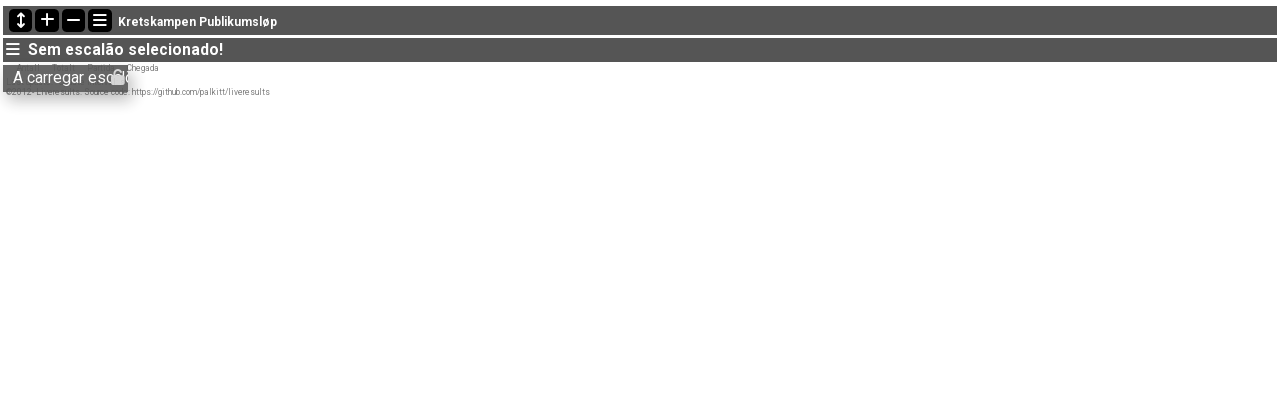

--- FILE ---
content_type: text/html; charset=utf-8
request_url: https://liveres.live/followfull.php?comp=10148&lang=pt
body_size: 4083
content:
<?xml version="1.0" encoding="utf-8" ?>
<!DOCTYPE HTML>
<html>

<head>
  <title>Resultados em direto :: Kretskampen Publikumsløp [2021-10-02]</title>

  <META HTTP-EQUIV="expires" CONTENT="-1">
  <meta http-equiv="Content-Type" content="text/html;charset=utf-8">

  <meta name="viewport" content="width=device-width, initial-scale=1.0">
  <meta name="theme-color" content="#555555">
  <!-- link rel="stylesheet" href="css/font-awesome/6.6.0/css/all.min.css" -->
  <link rel="stylesheet" href="dt/jq-3.7.0_dt-2.3.6_b-3.2.6_b-colvis-3.2.6_fc-5.0.5_fh-4.0.5/datatables.min.css">
  <link rel="stylesheet" href="https://fonts.googleapis.com/css2?family=Roboto:wght@400;500;700&display=swap">
  <link rel="stylesheet" href="https://cdnjs.cloudflare.com/ajax/libs/font-awesome/6.6.0/css/all.min.css">
  <link rel="stylesheet" href="css/style-liveres.css?a">
  <script src="dt/jq-3.7.0_dt-2.3.6_b-3.2.6_b-colvis-3.2.6_fc-5.0.5_fh-4.0.5/datatables.min.js"></script>
  <script language="javascript" type="text/javascript" src="js/liveresults.js?a"></script>
    <script language="javascript" type="text/javascript" src="js/FileSaver.js"></script>
  
  <script language="javascript" type="text/javascript">
    var res = null;
    var Resources = {
      _TITLE: "Resultados em direto",
      _CHOOSECMP: "Escolhe evento",
      _AUTOUPDATE: "Actualização automática",
      _LASTPASSINGS: "Últimas atualizações",
      _LASTPASSFINISHED: "terminou",
      _LASTPASSPASSED: "passou no ponto",
      _LASTPASSWITHTIME: "com o tempo de",
      _CHOOSECLASS: "Escolha escalão",
      _NOCLASSESYET: "Sem escalões definidos",
      _CONTROLFINISH: "Chegada",
      _NAME: "Nome",
      _CLUB: "Clube",
      _TIME: "Tempo",
      _NOCLASSCHOSEN: "Sem escalão selecionado!",
      _HELPREDRESULTS: "Resultados marcados a vermelho tiveram atualização nos últimos 2 minutos",
      _NOTICE: "Por favor tenha em atenção que os resultados nesta página não são oficiais. Para resultados oficiais por favor consolte a página da organização.",
      _STATUSDNS: "dns",
      _STATUSDNF: "dnf",
      _STATUSWO: "dns",
      _STATUSMOVEDUP: "mudou de escalão",
      _STATUSNOTSTARTED: "não partiu",
      _STATUSOK: "passou",
      _STATUSMP: "mp",
      _STATUSDSQ: "disq",
      _STATUSOT: "ot",
      _STATUSNC: "NC",
      _FIRSTPAGECHOOSE: "Escolha competição a seguir",
      _FIRSTPAGEARCHIVE: "Arquivo",
      _LOADINGRESULTS: "A carregar resultados...",
      _ON: "Ligada",
      _OFF: "Desligada",
      _TEXTSIZE: "Tamanho do texto",
      _LARGER: "maior",
      _SMALLER: "menor",
      _OPENINNEW: "Abrir em nova janela",
      _FORORGANIZERS: "Informação para Organizadores",
      _FORDEVELOPERS: "Informação para Programadores (API)",
      _RESETTODEFAULT: "Reset para ordenação por defeito",
      _OPENINNEWWINDOW: "Abrir em nova janela",
      _INSTRUCTIONSHELP: "Instruções / Ajuda",
      _LOADINGCLASSES: "A carregar escalões...",
      _START: "Partida",
      _TOTAL: "Total",
      _CLASS: "Escalão",
      _FREESTART: "open start",
      _NEWSTATUS: "got new status:",
      _LASTPASSWITHSTATUS: "with status"
    };

    var runnerStatus = Array();
    runnerStatus[0] = "passou";
    runnerStatus[1] = "dns";
    runnerStatus[2] = "dnf";
    runnerStatus[3] = "mp";
    runnerStatus[4] = "disq";
    runnerStatus[5] = "ot";
    runnerStatus[6] = "NC";
    runnerStatus[9] = "";
    runnerStatus[10] = "";
    runnerStatus[11] = "dns";
    runnerStatus[12] = "mudou de escalão";
    runnerStatus[13] = "finished";

    var topBar = false;

    $(document).ready(function() {
      
      res = new LiveResults.AjaxViewer(false, "10148", "pt",
        "divClasses", "divLastPassings", "resultsHeader", "resultsControls", "divResults", "txtResetSorting",
        Resources, false, false,
        "setAutomaticUpdateText", "setCompactViewText", runnerStatus, false, "",
        false, false);

      
              $("#divClasses").html("A carregar escalões......");
        res.updateClassList(true);
      
              res.updateLastPassings();
      
      
      
      
      // Set date and time zone
      res.compDate = "2021-10-02";
      res.eventTimeZoneDiff = 0;

      // Insert comp name
      var compName = "Kretskampen Publikumsløp";
      compName = compName.substring(0, (res.browserType == 1 ? 40 : 60))
      $("#compname").html(compName);

      // Show tenth of seconds
      
      // Modify high time
              res.highTime = 60      
      // Set ranked startlist
      
      // Qualification limits and classes (last limit is default)
      res.qualLimits = [];
      res.qualClasses = [];

      // Initialize info text
      $("#divInfoText").html("");

      // Set Livelox ID
      res.LiveloxID = "0";

      var locked = undefined;
      if (typeof(Storage) !== "undefined")
        var locked = (localStorage.getItem("classLock") == "true");

      // If mobile: close top and use unpinned class column
              if (res.browserType == 1) {
          closeTop();
          if (locked == undefined || !locked)
            togglelocked();
        } else {
          document.getElementById("switchTopClick").classList.toggle("change");
          $("#topBar").height('auto');
          topBar = true;
          if (locked != undefined && !locked)
            togglelocked();
        }
      
      // If Time4o - close top (until delivery of last passings)
      
      loadFontSize();

      // Add no screen sleep
      document.addEventListener("click", enableNoSleep);

      // Show/hide class column
      $('#dropbtnClass').on('mouseover', function() {
        if ($('#classColumnContent').hasClass('closed')) {
          $('#classColumnContent').removeClass('closed').addClass('open');
          var windowHeight = $(window).height();
          var elementOffsetTop = $('#classColumnContent').offset().top;
          var newHeight = windowHeight - elementOffsetTop - 10;
          $('#classColumnContent').css('max-height', newHeight);
        }
      });

      $('#divClassColumn').on('mouseleave', function() {
        if ($('#classColumnContent').hasClass('open'))
          $('#classColumnContent').removeClass('open').addClass('closed');
      });

      $(document).on('click', function(event) {
        if ($('#classColumnContent').hasClass('open')) {
          if (!$(event.target).closest('#divClassColumn, #dropbtnClass').length) {
            $('#classColumnContent').removeClass('open').addClass('closed');
          }
        }
      });
    });

    let wakeLock = null;
    async function enableNoSleep() {
      if (wakeLock !== null && !wakeLock.released) {
        console.log("Wake lock is already active");
        return;
      }
      try {
        wakeLock = await navigator.wakeLock.request("screen");
        console.log("Wake lock is now active");
      } catch (err) {
        console.error("Failed to acquire wake lock:", err);
      }
    }

    function togglelocked() {
      var content = document.querySelector('.class-column');
      if (content.classList.contains('unpinned')) {
        content.classList.remove('unpinned');
        $('#classColumnContent').removeClass('unpinned');
        $('#locksymbol').removeClass('fa-unlock').addClass('fa-lock').removeClass('lockunpinned');;
        if (typeof(Storage) !== "undefined")
          localStorage.setItem("classLock", true);
      } else {
        content.classList.add('unpinned');
        $('#classColumnContent').addClass('unpinned');
        $('#locksymbol').removeClass('fa-lock').addClass('fa-unlock');
        if (typeof(Storage) !== "undefined")
          localStorage.setItem("classLock", false);
        $('#locksymbol').removeClass('pinned').addClass('lockunpinned');
      }
      if ($.fn.dataTable.isDataTable('#divResults'))
        $('#divResults').DataTable().columns.adjust();
    }

    function loadFontSize() {
      if (typeof(Storage) !== "undefined") {
        var size = localStorage.getItem("fontSize");
        if (size > 0)
          $("table").css("font-size", size + "px");
      }
    }

    function changeFontSize(val) {
      var size = $("table").css("font-size");
      var newSize = parseInt(size.replace(/px/, "")) + val;
      $("table").css("font-size", newSize + "px");
      if (typeof(Storage) !== "undefined")
        localStorage.setItem("fontSize", newSize);
      if ($.fn.dataTable.isDataTable('#divResults'))
        $('#divResults').DataTable().columns.adjust();
    }

    function switchTop() {
      if (topBar)
        closeTop();
      else
        openTop();
    }

    function openTop() {
      $("#topBar").height('auto');
      var height = $("#topBar").height();
      $("#topBar").height(0);
      $("#topBar").animate({
        'height': height
      }, 300);
      topBar = true;
      res.autoUpdateLastPassings = true;
      res.updateLastPassings();
    }

    function closeTop() {
      $("#topBar").animate({
        'height': '0px'
      }, 300);
      topBar = false;
      res.autoUpdateLastPassings = false;
    }
  </script>
</head>

<body>
  <!-- MAIN DIV -->
  <div id="main">
          <table style="width:100%; table-layout:fixed;" cellpadding="0" cellspacing="3" border="0">
        <tr valign="top">
          <td align="center">
            <div id="topBar" style="overflow: hidden">
                                                        <table border="0" cellpadding="3px" cellspacing="0" width="100%" style="background-color:var(--bkdark); padding: 5px">
                <tr>
                   <td width="60"><img src="images/LiveRes60.png" height="60"></td>                   <td valign="top"><span style="color:#FFF; text-decoration: none; font-size: 1em;"><b>Últimas atualizações</b><br>
                      <div id="divLastPassings"></div>
                    </span></td>
                </tr>
              </table>
            </div>
          </td>
        </tr>

        
        <tr valign="top" style="background-color:var(--bkdark); color:#FFF">
          <td width="100%">
            <table border="0" cellpadding="3 px" cellspacing="0" width="100%" style="table-layout:fixed;">
              <tr>
                <td align="left">
                  <span id="colSelector" style="display: inline-block;"></span>
                  <button id="switchTopClick" class="navbtn" onclick="switchTop()"><span class="fa-solid fa-arrows-up-down"></span></button>
                  <button class="navbtn" onclick="changeFontSize(2)"><span class="fa-solid fa-plus"></span></button>
                  <button class="navbtn" onclick="changeFontSize(-2)"><span class="fa-solid fa-minus"></span></button>
                  <button class="navbtn" onclick="location.href='index.php?lang=pt'"><span class="fa-solid fa-bars"></span></button>&nbsp;
                  <b><span id="compname">loading comp name...</b>
                </td>
              </tr>
                          </table>
          </td>
        </tr>

        <tr>
          <td valign="top" width="100%">
                    <table width="100%" cellpadding="3px" cellspacing="0px" border="0" style="background-color:var(--bkdark); color:#FFF">
            <tr>
              <td align="left">
                <div class="dropdownClass">
                  <button id="dropbtnClass" class="dropbtnClass">
                    <span class="fa-solid fa-bars"></span>&nbsp;
                                          <span id="liveIndicator"></span>
                                        <span id="resultsHeader"><b>Sem escalão selecionado!</b></span>
                  </button>
                </div>
              </td>
              <td align="right"><span id="divLivelox" class="splitChooser"></span> &nbsp;<span id="txtResetSorting" class="splitChooser"></span></td>
            </tr>
          </table>
          <div class="container">
            <div class="class-column" id="divClassColumn">
              <div id="classColumnContent" class="class-column-content">
                <div class="lock" onclick="togglelocked()">
                  <span id="locksymbol" class="fa-solid fa-lock"></span>
                </div>
                <div id="divClasses"></div>
              </div>
            </div>
            <div class="result-column">
              <table id="divResults" width="100%"></table>
                              <table class="numrunners">
                  <tr>
                    <td>Antall</td>
                                          <td>Totalt</td>
                      <td>Partida</td>
                      <td>Chegada</td>
                                      </tr>
                  <tr>
                    <td><span id="numberOfRunners"></span></td>
                                          <td><span id="numberOfRunnersTotal"></span></td>
                      <td><span id="numberOfRunnersStarted"></span></td>
                      <td><span id="numberOfRunnersFinished"></span></td>
                                      </tr>
                </table>
                <div style="font-size: 0.7em; color:gray; line-height:1.3em;">
                  Last update: <span id="lastupdate"></span>. Update interval: <span id="updateinterval"></span>s.<br>
                  &copy;2012- Liveresults. Source code: https://github.com/palkitt/liveresults
                                  </div>
            </div>
          </div>
          </td>
        </tr>
      </table>
      </div>
</body>

</html>

--- FILE ---
content_type: application/javascript
request_url: https://liveres.live/js/liveresults.js?a
body_size: 38384
content:
var LiveResults;
(function (LiveResults) {
  // ReSharper disable once InconsistentNaming
  LiveResults.Instance = null;
  var AjaxViewer = /** @class */ (function () {
    function AjaxViewer(local, competitionId, language, classesDiv, lastPassingsDiv, resultsHeaderDiv, resultsControlsDiv, resultsDiv, txtResetSorting,
      resources, isMultiDayEvent, isSingleClass, setAutomaticUpdateText, setCompactViewText, runnerStatus, showTenthOfSecond, radioPassingsDiv,
      EmmaServer, Time4oServer, filterDiv = null, fixedTable = false) {
      var _this = this;
      this.local = local;
      this.competitionId = competitionId;
      this.LiveloxID = 0;
      this.language = language;
      this.classesDiv = classesDiv;
      this.lastPassingsDiv = lastPassingsDiv;
      this.resultsHeaderDiv = resultsHeaderDiv;
      this.resultsControlsDiv = resultsControlsDiv;
      this.resultsDiv = resultsDiv;
      this.radioPassingsDiv = radioPassingsDiv;
      this.txtResetSorting = txtResetSorting;
      this.resources = resources;
      this.isMultiDayEvent = isMultiDayEvent;
      this.isSingleClass = isSingleClass;
      this.setAutomaticUpdateText = setAutomaticUpdateText;
      this.setCompactViewText = setCompactViewText;
      this.runnerStatus = runnerStatus;
      this.EmmaServer = EmmaServer;
      this.Time4oServer = Time4oServer;
      this.fixedTable = fixedTable;
      this.updateAutomatically = true;
      this.autoUpdateLastPassings = true;
      this.compactView = true;
      this.showEcardTimes = false;
      this.showTimesInSprint = false;
      this.showCourseResults = false;
      this.showTenthOfSecond = false;
      this.lastChanged = 0;
      this.clubUpdateInterval = 20000;
      this.classUpdateInterval = 60000;
      this.inactiveTimeout = 30 * 60;
      this.inactiveTimer = 0;
      this.radioHighTime = 15;
      this.highTime = 60;
      this.animTime = 700;
      this.animating = false;
      this.numAnimElements = 0;
      this.startBeepActive = false;
      this.audioMute = true;
      this.classUpdateTimer = null;
      this.passingsUpdateTimer = null;
      this.radioPassingsUpdateTimer = null;
      this.runnerListTimer = null;
      this.resUpdateTimeout = null;
      this.updatePredictedTimeTimer = null;
      this.updateStartRegistrationTimer = null;
      this.lastClassListHash = "";
      this.lastRunnerListHash = "";
      this.lastPassingsUpdateHash = "";
      this.lastRadioPassingsUpdateHash = "";
      this.lastClassHash = "";
      this.lastClubHash = "";
      this.curClassName = null;
      this.curClubName = null;
      this.curSplitView = null;
      this.curRelayView = null;
      this.curClassNumberOfRunners = 0;
      this.curClassSplits = null;
      this.curClassSplitsBests = null;
      this.curClassSplitsOK = null;
      this.curClassIsMassStart = false;
      this.curClassIsRelay = false;
      this.curClassIsLapTimes = false;
      this.curClassIsCourse = false;
      this.curClassNumSplits = false;
      this.curClassIsUnranked = false;
      this.curClassHasBibs = false;
      this.curClubSplits = null;
      this.highlightID = null;
      this.currentTable = null;
      this.serverTimeDiff = 0;
      this.eventTimeZoneDiff = 0;
      this.radioData = null;
      this.compName = "";
      this.compDate = "";
      this.qualLimits = null;
      this.qualClasses = null;
      this.messageBibs = [];
      this.noSplits = false;
      this.filterDiv = filterDiv;
      this.prewShownId = Array(0);
      this.predData = Array(0);
      this.rankedStartlist = true;
      this.relayClasses = [];
      this.courses = {};
      this.courseNames = {};
      this.activeClasses = null;
      this.runnerList = null;
      this.speakerView = false;
      this.shortSprint = false;
      this.browserType = this.isMobile(); // 1:Mobile, 2:iPad, 3:PC and other
      this.maxNameLength = (this.browserType == 1 ? 15 : (this.browserType == 2 ? 22 : 30));
      this.maxClubLength = (this.browserType == 1 ? 12 : (this.browserType == 2 ? 15 : 20));
      this.restartTimeOffset = 100 * 3600 * 100; // 100 hours added to time for restarted runners

      if (Time4oServer) {
        this.updateInterval = 3000;
        this.radioUpdateInterval = 15000;
        this.apiURL = "https://center.time4o.com/api/v1/";
        this.radioURL = "https://center.time4o.com/api/v1/"
        this.messageURL = "//api.liveres.live/messageapi.php";
      }
      else if (EmmaServer) {
        this.updateInterval = 15000;
        this.radioUpdateInterval = 5000;
        this.apiURL = "https://liveresultat.orientering.se/api.php";
        this.radioURL = "";
        this.messageURL = "";
      }
      else if (this.local) {
        this.updateInterval = 2000;
        this.radioUpdateInterval = 2000;
        this.apiURL = "api/api.php";
        this.radioURL = "api/radioapi.php";
        this.messageURL = "api/messageapi.php";
      }
      else { // LiveRes
        this.updateInterval = 5000;
        this.radioUpdateInterval = 5000;
        this.apiURL = "//api.liveres.live/api.php";
        this.radioURL = "//api.liveres.live/radioapi.php";
        this.messageURL = "//api.liveres.live/messageapi.php";
      }
      LiveResults.Instance = this;

      $(document).ready(function () {
        _this.onload();
      });

      $(window).on('hashchange', function () {
        _this.onload();
      });
    }


    AjaxViewer.prototype.onload = function () {
      var _this = this;
      if (window.location.hash) {
        var hash = window.location.hash.substring(1);
        var cl;
        if (hash.indexOf('club::') >= 0) {
          cl = decodeURIComponent(hash.substring(6));
          if (cl != _this.curClubName) {
            var delay = (_this.Time4oServer ? 500 : 100);
            setTimeout(function () { _this.viewClubResults(cl); }, delay);
          }
        }
        else if (hash.indexOf('splits::') >= 0 && hash.indexOf('::course::') >= 0) {
          var coind = hash.indexOf('::course::');
          cl = decodeURIComponent(hash.substring(8, coind));
          var co = hash.substring(coind + 10);
          if (_this.curSplitView == null || cl != _this.curSplitView[0] || co != _this.curSplitView[1])
            LiveResults.Instance.viewSplitTimeResults(cl, co);
        }
        else if (hash.indexOf('relay::') >= 0) {
          cl = decodeURIComponent(hash.substring(7));
          if (cl != _this.curRelayView) {
            var delay = (_this.Time4oServer ? 500 : 100);
            setTimeout(function () { _this.viewRelayResults(cl); }, delay);
          }
        }
        else {
          cl = decodeURIComponent(hash);
          if (cl != _this.curClassName) {
            var delay = (_this.Time4oServer ? 500 : 100);
            setTimeout(function () { _this.chooseClass(cl); }, delay);
          }
        }
      }
    }


    AjaxViewer.prototype.startPredictedTimeTimer = function () {
      var _this = this;
      let dt = new Date();
      let ms = dt.getMilliseconds();
      let timer = (ms > 950 ? 2000 - ms : 1000 - ms);
      this.updatePredictedTimeTimer = setTimeout(function () { _this.updatePredictedTimes(); }, timer);
      return;
    };


    // Is the comp date today or max 6 hours into the next day
    AjaxViewer.prototype.isCompToday = function () {
      var now = new Date();
      var compDay = new Date(this.compDate);
      var dDays = (now - compDay) / 1000 / 86400;
      return (dDays > 0 && dDays < 1.25 || this.compDate == "" || this.local)
    };


    // Detect if the browser is a mobile phone or iPad: 1 = mobile, 2 = iPad, 0 = PC/other
    AjaxViewer.prototype.isMobile = function () {
      if (navigator.userAgent.match(/iPad/i) || (navigator.platform === 'MacIntel' && navigator.maxTouchPoints > 1))
        return 2;
      if (navigator.userAgent.match(/Mobi/))
        return 1;
      if ('screen' in window && window.screen.width < 1366)
        return 1;
      var connection = navigator.connection || navigator.mozConnection || navigator.webkitConnection;
      if (connection && connection.type === 'cellular')
        return 1;
      return 0;
    }


    // Update list of runners
    AjaxViewer.prototype.updateRunnerList = function () {
      var _this = this;
      if (this.updateAutomatically) {
        $.ajax({
          url: this.apiURL,
          data: "comp=" + this.competitionId + "&method=getrunners&last_hash=" + this.lastRunnerListHash,
          success: function (data) {
            _this.handleUpdateRunnerListResponse(data);
          },
          error: function () {
            _this.runnerListTimer = setTimeout(function () { _this.updateRunnerList(); }, _this.classUpdateInterval);
          },
          dataType: "json"
        });
      }
    };


    AjaxViewer.prototype.handleUpdateRunnerListResponse = function (data) {
      var _this = this;
      if (data != null && data.status == "OK") {
        this.runnerList = data;
        this.lastRunnerListHash = data.hash;
      }
      this.runnerListTimer = setTimeout(function () { _this.updateRunnerList(); }, this.classUpdateInterval);
    }


    // Update the classlist
    AjaxViewer.prototype.updateClassList = function (first = false) {
      if (!this.updateAutomatically)
        return
      var _this = this;
      this.inactiveTimer += this.classUpdateInterval / 1000;
      var URLextra, headers;
      if (this.Time4oServer) {
        URLextra = "race/" + this.competitionId + "/raceClass";
        headers = this.lastClassListHash ? { 'If-None-Match': this.lastClassListHash } : {};
      }
      else {
        URLextra = "?comp=" + this.competitionId + "&method=getclasses&last_hash=" + this.lastClassListHash;
        headers = {};
      }
      $.ajax({
        url: this.apiURL + URLextra,
        headers: headers,
        success: function (data, status, resp) {
          if (_this.Time4oServer) {
            if (resp.status == 200) {
              _this.lastClassListHash = resp.getResponseHeader("etag").slice(1, -1);
              data.status = "OK";
            }
            else if (resp.status == 304) {
              data = { status: "NOT MODIFIED", lastchanged: false };
            }
            data.rt = _this.classUpdateInterval / 1000;
          }
          _this.handleUpdateClassListResponse(data, first);
        },
        error: function () {
          _this.classUpdateTimer = setTimeout(function () { _this.updateClassList(first); }, _this.classUpdateInterval);
        },
        dataType: "json"
      });
    };


    AjaxViewer.prototype.handleUpdateClassListResponse = function (data, first) {
      var _this = this;
      if (data.rt != undefined && data.rt > 0)
        this.classUpdateInterval = data.rt * 1000;
      if (data != null && data.status == "OK") {

        if (this.Time4oServer) {
          data = this.Time4oClassesToLiveres(data);
          this.activeClasses = data.classes;
        }
        else
          this.lastClassListHash = data.hash;

        this.courseNames = data.courses;
        $('#divInfoText').html(data.infotext);
        if (!data.classes || !$.isArray(data.classes) || data.classes.length == 0)
          $('#resultsHeader').html("<b>" + this.resources["_NOCLASSESYET"] + "</b>");
        if (data.classes != null) {
          data.classes = this.sortClasses(data.classes);
          this.courses = {};
          this.relayClasses = [];
          var classes = data.classes;
          var str = "";
          var nClass = classes.length;
          var relayNext = false;
          var leg = 0;
          var sprintNext = false;
          var shiftHeat = false;
          var elitLast = false;

          for (var i = 0; i < nClass; i++) {
            var className = classes[i].className;
            this.courses[className] = (classes[i].courses != undefined ? classes[i].courses : []);
            var relay = relayNext;
            var sprint = sprintNext;
            var classNameURL = className.replace('\'', '\\\'');
            if (className && className.length > 0) {
              className = this.shortClassName(className);
              var classNameClean = className.replace(/-[0-9]{1,2}$/, '');
              classNameClean = classNameClean.replace(/-All$/, '');
              var LegNoStr = className.match(/-[0-9]{1,2}$/);
              var LegNo = parseInt((LegNoStr != null ? -LegNoStr[0] : 0), 10);
              var classNameCleanNext = "";
              var LegNoNext = 0;

              if (i < (nClass - 1)) { // Relay
                classNameCleanNext = this.shortClassName(classes[i + 1].className);
                classNameCleanNext = classNameCleanNext.replace(/-[0-9]{1,2}$/, '');
                LegNoStr = classes[i + 1].className.match(/-[0-9]{1,2}$/);
                LegNoNext = parseInt((LegNoStr != null ? -LegNoStr[0] : 0), 10);
              }

              if (classNameClean == classNameCleanNext && LegNoNext == LegNo + 1) // Relay trigger
              {
                if (!relay) // First class in relay  
                {
                  if (this.EmmaServer)
                    str += "<b> " + classNameClean + "</b><br>&nbsp;";
                  else {
                    var classNameLink = (this.Time4oServer ? classNameURL : classNameURL.replace(/-[0-9]{1,2}$/, ''));
                    str += "<a href=\"javascript:LiveResults.Instance.viewRelayResults('" + classNameLink
                      + "')\" style=\"text-decoration: none\"><b> " + classNameClean + "</b></a><br>&nbsp;";
                  }
                  leg = 0;
                }
                relay = true;
                relayNext = true;
              }
              else {
                relayNext = false;
                // Sprint
                if (classNameURL.includes('| Prolog') || classNameURL.includes('| Kvart') || classNameURL.includes('| Semi') || classNameURL.includes('| Finale')) {
                  var classNameCleanSprint = classNameURL
                    .replace(' | ', '')
                    .replace(/Prolog|(Kvart|Semi|Finale) \d+/, '');

                  var classNameCleanSprintNext = "";
                  if (i < (nClass - 1)) {
                    classNameCleanSprintNext = classes[i + 1].className.replace('\'', '\\\'');
                    classNameCleanSprintNext = classNameCleanSprintNext.replace(' | ', '');
                  }
                  classNameCleanSprintNext = classNameCleanSprintNext.replace(/(Kvart|Semi|Finale) \d+/, '');

                  if (!sprint) // First class in sprint or new class
                    str += "<a href=\"javascript:LiveResults.Instance.chooseClass('plainresultsclass_" + classNameCleanSprint +
                      "')\" style=\"text-decoration: none\"><b>" + this.shortClassName(classNameCleanSprint) + "</b></a><br>&nbsp;";
                  sprint = true;
                  sprintNext = (classNameCleanSprintNext == classNameCleanSprint);

                  if (i < (nClass - 1) && (className.includes('| Prolog') ||
                    className.includes('| Kvart') && !classes[i + 1].className.includes('| Kvart') ||
                    className.includes('| Semi') && !classes[i + 1].className.includes('| Semi')))
                    shiftHeat = true;
                  else
                    shiftHeat = false;
                }
              }

              if (relay) {
                this.relayClasses.push(classes[i].className);
                var legText = "";
                leg += 1;
                if (leg > 1 && (leg - 1) % 3 == 0) // Line shift every 3 legs
                  str += "<br>&nbsp;"
                if (className.replace(classNameClean, '') == "-All")
                  legText = "&#9398";
                else
                  legText = "<span style=\"font-size:1.2em\">&#" + (10111 + leg) + ";</span>";
                str += "<a href=\"javascript:LiveResults.Instance.chooseClass('" + classNameURL + "')\" style=\"text-decoration: none\"> " + legText + "</a>";
                if (!relayNext)
                  str += "<br>";
              }
              else if (sprint) {
                var heatStr = className.match(/ \d+$/);
                var heat = parseInt((heatStr != null ? heatStr[0] : 0), 10);
                if (heat > 1 && (heat - 1) % 3 == 0) // Line shift every 3 heat
                  str += "<br>&nbsp;"
                if (className.includes('| Prolog'))
                  heatText = "Prolog";
                else if (className.includes('| Kvart'))
                  heatText = "K" + heat;
                else if (className.includes('| Semi'))
                  heatText = "S" + heat;
                else
                  heatText = "F" + heat;
                str += "<a href=\"javascript:LiveResults.Instance.chooseClass('" + classNameURL + "')\" style=\"text-decoration: none\"> " + heatText + "</a>";
                if (!sprintNext)
                  str += "<br>";
                else if (shiftHeat)
                  str += "<br>&nbsp;";
              }
              else {
                var elit = (className.toLowerCase().match(/(-e| e|\d+e|elite|wre|nm)(\s*\d*)$/) != null);
                if (!elit && elitLast && !this.EmmaServer)
                  str += "<hr>";
                str += "<a href=\"javascript:LiveResults.Instance.chooseClass('" + classNameURL + "')\">" + className + "</a><br>";
                elitLast = elit;
              }
            }
          };
          if (!this.EmmaServer) {
            str += "<hr><a href=\"javascript:LiveResults.Instance.chooseClass('plainresults')\" style=\"text-decoration: none\">Alle klasser</a>";
            str += "<br><a href=\"javascript:LiveResults.Instance.chooseClass('startlist')\" style=\"text-decoration: none\">Startliste</a>";
            if (this.isMultiDayEvent)
              str += "<br><a href=\"javascript:LiveResults.Instance.chooseClass('plainresultstotal')\" style=\"text-decoration: none\">" + this.resources["_TOTAL"] + "</a>";
          }
          if (this.showCourseResults && data.courses != undefined) {
            str += "<hr></nowrap>";
            for (var i = 0; i < this.courseNames.length; i++) {
              str += "<a href=\"javascript:LiveResults.Instance.chooseClass('course::" + this.courseNames[i].No + "')\">" + this.courseNames[i].Name + "</a><br>";
            }
          }

          str += "</nowrap>";
          if (first) // Open class list if first time update
            $('#classColumnContent').removeClass('closed').addClass('open');
          $("#" + this.classesDiv).html(str);
          if (!this.Time4oServer && !this.EmmaServer) {
            $("#numberOfRunnersTotal").html(data.numberOfRunners);
            $("#numberOfRunnersStarted").html(data.numberOfStartedRunners);
            $("#numberOfRunnersFinished").html(data.numberOfFinishedRunners);
          }
        }
      }
      if (_this.isCompToday())
        this.classUpdateTimer = setTimeout(function () { _this.updateClassList(); }, _this.classUpdateInterval);
    };


    AjaxViewer.prototype.shortClassName = function (className) {
      return className.replace(/menn/i, 'M')
        .replace(/herrer/i, 'H')
        .replace(/kvinner/i, 'K')
        .replace(/damer/i, 'D')
        .replace(/gutter/i, 'G')
        .replace(/jenter/i, 'J')
        .replace(/veteran(er)?/i, 'Vet')
        .replace(' Vann', 'V');
    }

    // Update best split times
    AjaxViewer.prototype.updateClassSplitsBest = function (data) {
      if (data != null && data.status == "OK" && data.results != null) {
        var classSplits = data.splitcontrols;
        var classSplitsBest = new Array(this.curClassNumSplits + 1);
        for (var i = 0; i < classSplitsBest.length; i++) {
          classSplitsBest[i] = new Array(1).fill(0);
        }

        // Fill in finish times
        var j = 0;
        for (var i = 0; i < data.results.length; i++) {
          if (data.results[i].place != undefined && data.results[i].place > 0 || data.results[i].place == "=") {
            if (this.curClassIsRelay) // start time + leg time (add 24 h if starttime between 00:00 and 06:00)
            {
              var startTime = data.results[i].start + (data.results[i].start < 6 * 3600 * 100 ? 24 * 3600 * 100 : 0);
              classSplitsBest[this.curClassNumSplits][j] = startTime + data.results[i].splits[classSplits[classSplits.length - 1].code];
            }
            else
              classSplitsBest[this.curClassNumSplits][j] = parseInt(data.results[i].result);
            j++;
          }
        }
        classSplitsBest[this.curClassNumSplits].sort(function (a, b) { return a - b; });

        // Fill in split times
        if (this.curClassNumSplits > 0) {
          var spRef;
          for (var sp = 0; sp < this.curClassNumSplits; sp++) {
            j = 0;
            spRef = this.splitRef(sp);
            for (var i = 0; i < data.results.length; i++) {
              if (data.results[i].splits[classSplits[spRef].code + "_place"] != undefined && data.results[i].splits[classSplits[spRef].code + "_place"] > 0
                && data.results[i].splits[classSplits[spRef].code] != "") {
                if (this.curClassIsRelay) // If relay, store pass time stamp instead of used time. Using leg time and start time
                // (add 24 h if starttime between 00:00 and 06:00)
                {
                  var startTime = data.results[i].start + (data.results[i].start < 6 * 3600 * 100 ? 24 * 3600 * 100 : 0);
                  classSplitsBest[sp][j] = startTime + data.results[i].splits[classSplits[spRef - 1].code];
                }
                else
                  classSplitsBest[sp][j] = data.results[i].splits[classSplits[spRef].code];
                j++;
              }
            }
            classSplitsBest[sp].sort(function (a, b) { return a - b; });
          }
        }
        this.curClassSplitsBests = classSplitsBest;
      }
    };


    AjaxViewer.prototype.checkForMassStart = function (data) {
      var isMassStart = false;
      if (data != null && data.status == "OK" && data.results != null) {
        var firstStart = 0;
        var lastStart = 999;
        var first = true;
        for (var i = 0; i < data.results.length; i++) {
          if (data.results[i].start != undefined && data.results[i].start > 0) {
            if (first) {
              first = false;
              firstStart = data.results[i].start;
              lastStart = data.results[i].start;
            }
            else {
              firstStart = Math.min(data.results[i].start, firstStart);
              lastStart = Math.max(data.results[i].start, lastStart);
            }
          }
        }
        isMassStart = (lastStart - firstStart < 100);
      }
      return isMassStart;
    };


    // Quality check of radio controls and estimate missing passing times
    AjaxViewer.prototype.checkRadioControls = function (data) {
      if (data == null || data.status != "OK" || data.results == null || this.curClassIsLapTimes || this.curClassIsUnranked)
        return;

      var classSplits = data.splitcontrols;
      if (classSplits.length == 0)
        return;

      const validateLim = 0.333;  // Fraction of runners with split to set split to OK
      const minNum = 3;           // Minimum numbers of runners to set split to BAD
      const sprintTimeLim = 90;   // Max time (seconds) from last to finish to trigger shortSprint setting

      this.updateResultVirtualPosition(data.results);
      var numRunners = data.results.length;
      var runnerOK = new Array(numRunners).fill(true);
      var laterSplitOKj = new Array(numRunners).fill(false);
      var shiftedSplits = new Array(numRunners).fill(false);
      var raceOK = true;

      // Check quality of split controls
      var OKSum;
      var statusN;
      var classSplitsOK = new Array(this.curClassNumSplits);
      for (var sp = this.curClassNumSplits - 1; sp >= 0; sp--) {
        OKSum = 0;
        statusN = 0;
        for (var j = 0; j < numRunners; j++) {
          if (data.results[j].status != 0 && data.results[j].status != 9 && data.results[j].status != 10)
            continue;

          var finishOK = (data.results[j].place != undefined && data.results[j].place > 0 || data.results[j].place == "=");
          if (sp == (this.curClassNumSplits - 1) && finishOK)
            laterSplitOKj[j] = true;

          var spRef = this.splitRef(sp);
          var split = parseInt(data.results[j].splits[classSplits[spRef].code]);
          var finishTime = (finishOK ? parseInt(data.results[j].result) : 360000000); // 1000 h
          if (isNaN(split) && laterSplitOKj[j]) { // Split does not exist and missing split detected
            statusN++;
            runnerOK[j] = false;
            raceOK = false;
          }
          else if (split < 0 || split > finishTime) { // Remove split if negative or longer than finish time
            statusN++;
            data.results[j].splits[classSplits[spRef].code] = "";
            data.results[j].splits[classSplits[spRef].code + "_changed"] = "";
            runnerOK[j] = false;
            raceOK = false;
          }
          else if (!isNaN(split)) { // Split exists and time is OK
            statusN++;
            OKSum++;
            laterSplitOKj[j] = true;
          }
        }
        var statusAvg = (statusN >= minNum ? OKSum / statusN : 1);
        classSplitsOK[sp] = (statusAvg > validateLim ? true : false);
      }
      this.curClassSplitsOK = classSplitsOK;

      // Calculate split fractions and sprint times per runner
      var splitFracRunner = Array.from(
        { length: this.curClassNumSplits },
        () => new Array(numRunners).fill(null)
      );
      var splitFrac;
      var prevSplit;
      var nextSplit;
      var startTime;
      var sprintTimeSum = 0;
      var sprintTimeNum = 0;

      for (var j = 0; j < numRunners; j++) {
        if (data.results[j].status != 0 && data.results[j].status != 9 && data.results[j].status != 10)
          continue;
        nextSplit = null;
        startTime = (this.curClassIsRelay ? parseInt(data.results[j].splits[0]) : 0);
        if (data.results[j].place != undefined && data.results[j].place > 0 || data.results[j].place == "=") // Finish time
          nextSplit = parseInt(data.results[j].result);
        for (var sp = this.curClassNumSplits - 1; sp >= 0; sp--) {
          if (!classSplitsOK[sp]) // Bad split
            continue;
          var spRef = this.splitRef(sp);
          split = parseInt(data.results[j].splits[classSplits[spRef].code]);
          if (!isNaN(split)) { // Split exist
            if (sp == this.curClassNumSplits - 1 && nextSplit != null && nextSplit > split) { // last split time
              sprintTimeSum += nextSplit - split;
              sprintTimeNum++;
            }
            var spPrev = sp - 1;
            while (!classSplitsOK[spPrev] && spPrev >= 0)
              spPrev--;
            var spPrevRef = this.splitRef(spPrev);
            prevSplit = (spPrevRef >= 0 ? parseInt(data.results[j].splits[classSplits[spPrevRef].code]) : startTime);
            if (nextSplit != null && nextSplit <= split || prevSplit != null && split <= prevSplit)
              splitFracRunner[sp][j] = -1;
            else
              splitFracRunner[sp][j] = (nextSplit != null && prevSplit != null ? (split - prevSplit) / (nextSplit - prevSplit) : null);
            nextSplit = split;
          }
          else { // Split does not exist
            nextSplit = null;
            splitFracRunner[sp][j] = null;
          }
        }
      }

      // Check if sprint is short
      if (sprintTimeNum > 0) {
        var sprintTimeAvg = sprintTimeSum / sprintTimeNum;
        this.shortSprint = (sprintTimeAvg > 0 && sprintTimeAvg < sprintTimeLim * 100);
      }
      else
        this.shortSprint = false;

      // Make parameters for split estimates
      var splitsPar = [];
      var classSplitsUpdated = new Array(classSplits.length).fill(false);

      for (var sp = 0; sp < this.curClassNumSplits; sp++) {
        if (!classSplitsOK[sp]) { // Bad split
          splitsPar.push(null);
          continue;
        }

        // Median split fractions
        var numFractions = 0;
        var fractions = [];
        for (var j = 0; j < numRunners; j++) {
          if (splitFracRunner[sp][j] > 0 && splitFracRunner[sp][j] < 1) {
            fractions.push(splitFracRunner[sp][j]);
            numFractions++;
          }
        }
        if (numFractions == 0) {
          splitsPar.push(null);
          continue;
        }
        var median = this.medianFrac(fractions, 0.25);

        // Median absolute deviation
        var absdev = [];
        for (var j = 0; j < numRunners; j++) {
          if (splitFracRunner[sp][j] > 0 && splitFracRunner[sp][j] < 1) {
            absdev.push(Math.abs(splitFracRunner[sp][j] - median));
          }
        }
        var medianDev = this.medianFrac(absdev, 0.1);

        // Linear estimation (weighted least squares)
        var count = 0;
        var wSum = 0;
        var xSum = 0;
        var ySum = 0;
        var xySum = 0;
        var xxSum = 0;
        var maxFrac = 0;
        var minFrac = 1;
        var stdDev = 1.48 * medianDev;

        for (var j = 0; j < numRunners; j++) {
          if (splitFracRunner[sp][j] != null && splitFracRunner[sp][j] > 0 && splitFracRunner[sp][j] < 1) {
            var frac = splitFracRunner[sp][j];
            if (Math.abs(frac - median) <= 2 * stdDev) {
              if (frac > maxFrac) maxFrac = frac;
              if (frac < minFrac) minFrac = frac;
              var weight = (numRunners - j) / numRunners;
              count++;
              wSum += weight;
              xSum += j * weight;
              ySum += frac * weight;
              xxSum += j * j * weight;
              xySum += j * frac * weight;
            }
          }
        }

        // Calculate estimation parameters
        var a = 0;
        var b = null;
        if (count >= 1) {
          a = (count >= 2 ? (wSum * xySum - xSum * ySum) / (wSum * xxSum - xSum * xSum) : 0);
          b = (ySum - a * xSum) / wSum;
        }

        splitsPar.push({
          median: median,
          medianDev: medianDev,
          numFractions: numFractions,
          a: a,
          b: b,
          max: maxFrac,
          min: minFrac
        });
      }

      // Check if class has multipass type splits
      var multiPass = false;
      if (!this.curClassIsRelay && !this.curClassIsLapTimes) {
        for (var sp1 = 0; sp1 < this.curClassNumSplits - 1; sp1++) {
          var code1 = classSplits[sp1].code;
          for (var sp2 = sp1 + 1; sp2 < this.curClassNumSplits; sp2++) {
            var code2 = classSplits[sp2].code;
            if ((code2 - code1) % 1000 == 0) {
              multiPass = true;
              break;
            }
          }
        }
      }

      // Shift split times if splits are missing when multi-pass type
      if (multiPass && !raceOK) {
        // Calculate nominal split fractions as fraction of total time
        var splitFracNom = new Array(this.curClassNumSplits).fill(1);
        var lastFrac = 1;
        for (var sp = this.curClassNumSplits - 1; sp >= 0; sp--) {
          if (!classSplitsOK[sp] || splitsPar[sp] == null)
            continue;
          var X = splitsPar[sp].median;
          for (var spi = sp - 1; spi >= 0; spi--) {
            if (!classSplitsOK[spi]) // Bad split
              continue;
            X = splitsPar[spi].median / (1 - X * (1 - splitsPar[spi].median));
          }
          splitFracNom[sp] = X * lastFrac;
          lastFrac = splitFracNom[sp];
        }

        // Shift split times if splits are missing when multi-pass type
        for (var j = 0; j < numRunners; j++) {
          if (runnerOK[j])
            continue;
          var finishOK = (data.results[j].place != undefined && data.results[j].place > 0 || data.results[j].place == "=");
          var finishTime = parseInt(data.results[j].result);
          if (!finishOK || finishTime <= 0)
            continue;
          for (var sp = this.curClassNumSplits - 1; sp >= 0; sp--) {
            var spRef = this.splitRef(sp);
            split = parseInt(data.results[j].splits[classSplits[spRef].code]);
            if (isNaN(split)) {
              var splitCode = classSplits[spRef].code;
              var spliti = NaN;
              var spi = sp - 1;
              var spRefi;
              var splitCodei;
              while (spi >= 0) {
                spRefi = this.splitRef(spi);
                splitCodei = classSplits[spRefi].code;
                if ((splitCode - splitCodei) % 1000 == 0) {
                  spliti = parseInt(data.results[j].splits[splitCodei]);
                  if (!isNaN(spliti))
                    break;
                }
                spi--;
              }
              if (spi >= 0) { // A matching split exists
                var bestFitDev = Math.abs(spliti / finishTime - splitFracNom[spi]);
                var bestFitSpi = spi;
                for (var spj = spi + 1; spj <= sp; spj++) {
                  var spRefj = this.splitRef(spj);
                  var splitCodej = classSplits[spRefj].code;
                  var splitDevSpj = Math.abs(spliti / finishTime - splitFracNom[spj]);
                  if (splitDevSpj < bestFitDev && (splitCode - splitCodej) % 1000 == 0) {
                    bestFitSpi = spj;
                    bestFitDev = splitDevSpj;
                  }
                }
              }
              if (bestFitSpi == sp) { // Best fit is to move split time to current split
                data.results[j].splits[splitCode] = data.results[j].splits[splitCodei];
                data.results[j].splits[splitCode + "_changed"] = 0;
                data.results[j].splits[splitCode + "_status"] = 0;
                data.results[j].splits[splitCodei] = undefined;
                classSplitsUpdated[sp] = true;
                classSplitsUpdated[spj] = true;
                shiftedSplits[j] = true;
              }
            }
          }
        }
      }

      // Loop through all runners and remove unlikely short split times
      const placeLimit = 3;     // Only top splits considered
      const minNumFrac = 5;     // Minumum number of fractions to set unlikely split
      const minDev = 0.15;  // Minimum deviation from median fraction to set unlikely split
      const stdFactor = 1.48;  // Conversion from abs median deviation to standard deviation
      for (var j = 0; j < numRunners; j++) {
        if (shiftedSplits[j] || data.results[j].status != 0 && data.results[j].status != 9 && data.results[j].status != 10)
          continue;
        for (var sp = this.curClassNumSplits - 1; sp >= 0; sp--) {
          if (splitsPar[sp] == null || splitsPar[sp].numFractions < minNumFrac || !classSplitsOK[sp] || splitFracRunner[sp][j] == null) // Too few, bad or none existing split
            continue;
          var spRef = this.splitRef(sp);
          var splitCode = classSplits[spRef].code;
          if (data.results[j].splits[splitCode + "_place"] > placeLimit)
            continue;
          // Calculate limit for unlikely split based on estimaed std dev and apporiximate Stundent t value at 99.9% confidence
          var devLimit = Math.max(minDev, stdFactor * splitsPar[sp].medianDev * Math.exp(1.19 + 1.5 * Math.exp(-0.14 * (splitsPar[sp].numFractions - 1))));
          var splitFrac = Math.max(splitsPar[sp].min, Math.min(splitsPar[sp].max, splitsPar[sp].a * j + splitsPar[sp].b));
          if (splitFrac - splitFracRunner[sp][j] > devLimit) {
            data.results[j].splits[classSplits[spRef].code] = "";
            data.results[j].splits[classSplits[spRef].code + "_changed"] = "";
            classSplitsUpdated[spRef] = true;
            runnerOK[j] = false;
            raceOK = false;
          }
        }
      }

      if (raceOK)
        return;

      // Loop through all runners and insert estimated times where needed
      for (var j = 0; j < numRunners; j++) {
        if (runnerOK[j])
          continue;
        var nextSplit = null;
        startTime = (this.curClassIsRelay ? parseInt(data.results[j].splits[0]) : 0);

        // Initialize with finish time
        var finishTime = null;
        if (data.results[j].place != undefined && data.results[j].place > 0 || data.results[j].place == "=") {
          finishTime = parseInt(data.results[j].result);
          nextSplit = finishTime;
        }

        for (var sp = this.curClassNumSplits - 1; sp >= 0; sp--) {
          if (!classSplitsOK[sp]) // Bad split
            continue;
          var prevSplit = NaN;
          var spRef = this.splitRef(sp);
          split = parseInt(data.results[j].splits[classSplits[spRef].code]);
          if (!isNaN(split)) // Split exist
            nextSplit = split;
          else if (splitsPar[sp] == null) // No split and no parameters
            nextSplit = 0;
          else {  // No split but estimate parameters exist, calculate and insert estimated split        
            var x = [];
            var spPrev = sp;
            while (isNaN(prevSplit) && spPrev >= 0) // Find first of previous splits that exist
            {
              if (classSplitsOK[spPrev])
                x.push(Math.max(splitsPar[spPrev].min, Math.min(splitsPar[spPrev].max, splitsPar[spPrev].a * j + splitsPar[spPrev].b)));
              spPrev--;
              var spPrevRef = this.splitRef(spPrev);
              prevSplit = (spPrevRef >= 0 ? parseInt(data.results[j].splits[classSplits[spPrevRef].code]) : startTime);
            }
            var X = x[x.length - 1];
            for (var i = x.length - 2; i >= 0; i--)
              X = x[i] / (1 - X * (1 - x[i])); // Recursive formula for aggregated fraction

            if (nextSplit > 0 && !isNaN(prevSplit) && X > 0) {
              classSplitsUpdated[spRef] = true;
              split = Math.round((X * nextSplit + (1 - X) * prevSplit) / 100) * 100;
              nextSplit = split;

              data.results[j].splits[classSplits[spRef].code] = split;
              data.results[j].splits[classSplits[spRef].code + "_estimate"] = true;
              data.results[j].splits[classSplits[spRef].code + "_changed"] = 0;
              data.results[j].splits[classSplits[spRef].code + "_status"] = 0;

              if (this.curClassIsRelay) // Leg time
              {
                classSplitsUpdated[spRef - 1] = true;
                data.results[j].splits[classSplits[spRef].code + 100000] = split - startTime;
                data.results[j].splits[(classSplits[spRef].code + 100000) + "_estimate"] = true;
                data.results[j].splits[(classSplits[spRef].code + 100000) + "_changed"] = 0;
                data.results[j].splits[(classSplits[spRef].code + 100000) + "_status"] = 0;
              }
            }
          }
        }
      }
      this.updateSplitPlaces(data, classSplitsUpdated);
    }


    // Update split places and timeplus 
    AjaxViewer.prototype.updateSplitPlaces = function (data, updateSplits) {
      var classSplits = data.splitcontrols;
      for (var sp = 0; sp < classSplits.length; sp++) {
        if (!updateSplits[sp])
          continue;

        data.results.sort(this.splitSort(sp, classSplits));

        var splitPlace = 1;
        var curSplitPlace = 1;
        var curSplitTime = "";
        var bestSplitTime = -1;
        var bestSplitKey = -1;
        var secondBest = false;

        for (var j = 0; j < data.results.length; j++) {
          var spTime = "";
          var status = 0;
          if (data.results[j].splits["999_status"] != undefined && classSplits[sp].code > 100000) // leg times
            status = data.results[j].splits["999_status"];
          else
            status = data.results[j].status;

          if (data.results[j].splits[classSplits[sp].code] != undefined && data.results[j].splits[classSplits[sp].code] != "") {
            spTime = data.results[j].splits[classSplits[sp].code];
            if (bestSplitTime < 0 && (status == 0 || status == 9 || status == 10)) {
              bestSplitTime = spTime;
              bestSplitKey = j;
            }
          }
          if (spTime != "") {
            data.results[j].splits[classSplits[sp].code + "_timeplus"] = spTime - bestSplitTime;
            if (!secondBest && bestSplitKey > -1 && j != bestSplitKey && (status == 0 || status == 9 || status == 10)) {
              data.results[bestSplitKey].splits[classSplits[sp].code + "_timeplus"] = bestSplitTime - spTime;
              secondBest = true;
            }
          }
          else
            data.results[j].splits[classSplits[sp].code + "_timeplus"] = -2;

          if (curSplitTime != spTime)
            curSplitPlace = splitPlace;

          if (status == 0 || status == 9 || status == 10) {
            data.results[j].splits[classSplits[sp].code + "_place"] = curSplitPlace;
            splitPlace++;
            if (data.results[j].splits[classSplits[sp].code] != undefined && data.results[j].splits[classSplits[sp].code] != "")
              curSplitTime = data.results[j].splits[classSplits[sp].code];
          }
          else if (status == 13)
            data.results[j].splits[classSplits[sp].code + "_place"] = "F";
          else {
            data.results[j].splits[classSplits[sp].code + "_place"] = "-";
            data.results[j].splits[classSplits[sp].code + "_status"] = status;
          }
        }
      }
    }


    // Sort function for passing times
    AjaxViewer.prototype.splitSort = function (split, classSplits) {
      return function (a, b) {
        var aVal = a.splits[classSplits[split].code];
        var bVal = b.splits[classSplits[split].code];
        var aUndefined = (aVal == undefined || aVal == "");
        var bUndefined = (bVal == undefined || bVal == "");
        if (!aUndefined && !bUndefined) {
          if (aVal != bVal)
            return (aVal < bVal ? -1 : 1);
          else
            return 0;
        }
        if (aUndefined && !bUndefined)
          return 1;
        if (!aUndefined && bUndefined)
          return -1;
        if (aUndefined && bUndefined)
          return 0;
      }
    }


    // Update qualification markings
    AjaxViewer.prototype.updateQualLimMarks = function (results, className) {
      if (results != null && this.qualLimits != null) {
        var qualIndex = -1;
        if (this.qualClasses != null)
          qualIndex = this.qualClasses.indexOf(className);
        if (qualIndex == -1)
          qualIndex = this.qualLimits.length - 1;
        var qualLim = this.qualLimits[qualIndex];
        if (qualLim < 0)
          return
        if (qualLim < 1) // If given as a fraction of started runners
        {
          var numDNS = 0;
          for (var i = 0; i < results.length; i++) {
            if (results[i].status == 1)
              numDNS++;
          }
          qualLim = Math.ceil(qualLim * (results.length - numDNS));
        }
        var lastPos = -1;
        var curPos = -1;
        var instaRanked = false;
        var limitSet = false;
        for (var i = 0; i < results.length; i++) {
          lastPos = curPos;
          curPos = results[i].place;
          if (results[i].virtual_position != i)
            instaRanked = true;
          if ((!limitSet) && (this.rankedStartlist || !this.rankedStartlist && results[i].progress > 0) &&
            (curPos == "-" && results[i].virtual_position <= qualLim - 1 ||
              !instaRanked && results[i].virtual_position > qualLim - 1 && curPos != lastPos ||
              instaRanked && results[i].virtual_position == qualLim)) {
            limitSet = true;
            if (results[i].DT_RowClass == "yellow_row" || results[i].DT_RowClass == "yellow_row_fnq")
              results[i].DT_RowClass = "yellow_row_fnq";
            else
              results[i].DT_RowClass = "firstnonqualifier";
          }
          else {
            if (results[i].DT_RowClass == "yellow_row" || results[i].DT_RowClass == "yellow_row_fnq")
              results[i].DT_RowClass = "yellow_row";
            else
              results[i].DT_RowClass = "nostyle";
          }
          if (curPos == "" || curPos == '<span class="pulsing">◉</span>')
            curPos = "-";
        }
      }
    };


    // Convert from split render number to split data 
    AjaxViewer.prototype.splitRef = function (sp) {
      if (this.curClassIsRelay)
        return sp * 2 + 2;
      else if (this.curClassLapTimes)
        return sp * 2 + 1;
      else
        return sp;
    }


    // Convert from split data number to render number
    AjaxViewer.prototype.refSplit = function (spRef) {
      if (this.curClassIsRelay)
        return Math.floor((spRef - 1) / 2);
      else if (this.curClassLapTimes)
        return Math.floor(spRef / 2);
      else
        return spRef;
    }


    // Updated predicted times
    AjaxViewer.prototype.updatePredictedTimes = function (timesOnly = false) {
      var curClassActive = false;
      if (this.currentTable != null && this.curClassName != null && this.updateAutomatically && this.isCompToday()) {
        try {
          var dt = new Date();
          var currentTimeZoneOffset = -1 * new Date().getTimezoneOffset();
          var eventZoneOffset = ((dt.dst() ? 2 : 1) + this.eventTimeZoneDiff) * 60;
          var timeZoneDiff = eventZoneOffset - currentTimeZoneOffset;
          var time = 100 * Math.round((dt.getSeconds() + (60 * dt.getMinutes()) + (60 * 60 * dt.getHours())) - (this.serverTimeDiff / 1000) + (timeZoneDiff * 60));
          var timeServer = (dt - this.serverTimeDiff) / 1000;
          var timeDiff = 0;
          var timeDiffCol = 0;
          var highlight = false;
          var age = 0;
          var table = this.currentTable;
          var data = table.data().toArray();
          var offset = 3 + (this.curClassHasBibs ? 1 : 0) + ((this.curClassIsUnranked || this.compactView && !this.curClassLapTimes) ? 1 : 0);
          var MDoffset = (this.curClassIsCourse ? 1 : 0) + (this.isMultiDayEvent && !this.compactView && !this.curClassIsUnranked ? -1 : 0) // Multiday offset
          var rank;
          const predOffset = 1500;
          const rankedStartListMinTimeDiff = -120 * 100; // Only make a dynamic ranking the last 2 minutes before best time 
          const predRank = true;

          var firstOKSplit = this.curClassNumSplits;
          for (var sp = 0; sp < this.curClassNumSplits; sp++) {
            if (this.curClassSplitsOK[sp]) {
              firstOKSplit = sp;
              break;
            }
          }

          if (this.isMultiDayEvent) {
            var totalTimeCol = offset + this.curClassNumSplits * 2 + (this.compactView ? 3 : 2);
            if (typeof (data[0].totalresultSave) == 'undefined') {
              for (var i = 0; i < data.length; i++)
                data[i].totalresultSave = data[i].totalresult;
            }
          }

          // *** Highlight new results and write running times***
          var tmpPredData = Array(0);
          for (var i = 0; i < data.length; i++) {
            tmpPredData.push(this.predData[i]);
            var row = table.row(i).node();

            // Single-result classes. Highlight whole line
            if (this.curClassNumSplits == 0 || (this.curClassIsUnranked && this.curClassNumSplits == 1)) {
              if (this.EmmaServer) {
                if ($(row).hasClass('new_result'))
                  $(row).addClass('red_row');
              }
              else {
                highlight = false;
                if (data[i].changed != "" && data[i].progress == 100) {
                  age = timeServer - data[i].changed;
                  highlight = (age < this.highTime);
                }
                if (highlight && !$(row).hasClass('yellow_row')) {
                  if (!$(row).hasClass('red_row') && !$(row).hasClass('new_fnq')) {
                    if (data[i].DT_RowClass != undefined && (data[i].DT_RowClass == "firstnonqualifier" || data[i].DT_RowClass == "new_fnq"))
                      $(row).addClass('new_fnq');
                    else
                      $(row).addClass('red_row');
                  }
                }
                else if ($(row).hasClass('red_row') || $(row).hasClass('new_fnq')) {
                  $(row).removeClass('red_row');
                  $(row).removeClass('new_fnq');
                }
              }
            }
            else  // Classes with split times
            {
              // Highlight finish-time
              highlight = false;
              var highlightEmma = false;
              if (this.EmmaServer && $(row).hasClass('new_result') && data[i].progress == 100) {
                highlight = true;
                highlightEmma = true;
              }
              else if (data[i].changed != "" && data[i].progress == 100) {
                age = timeServer - data[i].changed;
                highlight = (age < this.highTime);
              }

              var colFinish = offset + this.curClassNumSplits * 2;
              if (highlight && (data[i].highlight == undefined || data[i].highlight == false)) {
                data[i].highlight = true;
                if (this.compactView || this.curClassIsRelay || this.curClassLapTimes) {
                  $(table.cell(i, colFinish).node()).addClass('red_cell_sqr');
                  $(table.cell(i, colFinish + 2).node()).addClass('red_cell');
                  if (this.isMultiDayEvent) {
                    $(table.cell(i, colFinish + 3).node()).addClass('red_cell_sqr');
                    $(table.cell(i, colFinish + 5).node()).addClass('red_cell');
                  }
                }
                else {
                  $(table.cell(i, colFinish).node()).addClass('red_cell');
                  if (this.isMultiDayEvent)
                    $(table.cell(i, colFinish + 2).node()).addClass('red_cell');
                }
              }
              else if (!highlight && data[i].highlight == true) {
                data[i].highlight = false;
                if (this.compactView || this.curClassIsRelay || this.curClassLapTimes) {
                  $(table.cell(i, colFinish).node()).removeClass('red_cell_sqr');
                  $(table.cell(i, colFinish + 2).node()).removeClass('red_cell');
                  if (this.isMultiDayEvent) {
                    $(table.cell(i, colFinish + 3).node()).removeClass('red_cell_sqr');
                    $(table.cell(i, colFinish + 5).node()).removeClass('red_cell');
                  }
                }
                else {
                  $(table.cell(i, colFinish).node()).removeClass('red_cell');
                  if (this.isMultiDayEvent)
                    $(table.cell(i, colFinish + 2).node()).removeClass('red_cell');
                }
              }

              // Highlight split times
              var spRef = 0;
              var colNum = 0;
              for (var sp = this.curClassNumSplits - 1; sp >= 0; sp--) {
                if (highlightEmma)
                  break;
                spRef = this.splitRef(sp);
                colNum = offset + 2 * sp;

                highlight = false;
                if (this.EmmaServer && $(row).hasClass('new_result') && data[i].splits[this.curClassSplits[spRef].code] > 0) {
                  highlightEmma = true;
                  highlight = true;
                }
                else if (data[i].splits[this.curClassSplits[spRef].code + "_changed"] != "") {
                  age = timeServer - data[i].splits[this.curClassSplits[spRef].code + "_changed"];
                  highlight = (age < this.highTime);
                }

                if (highlight && (data[i].splits[this.curClassSplits[spRef].code + "_highlight"] == undefined ||
                  data[i].splits[this.curClassSplits[spRef].code + "_highlight"] == false)) {
                  data[i].splits[this.curClassSplits[spRef].code + "_highlight"] = true;
                  $(table.cell(i, colNum).node()).addClass('red_cell');
                }
                else if (!highlight && data[i].splits[this.curClassSplits[spRef].code + "_highlight"] == true) {
                  data[i].splits[this.curClassSplits[spRef].code + "_highlight"] = false;
                  $(table.cell(i, colNum).node()).removeClass('red_cell');
                }
              }
            }

            // *** Update predicted times ***
            if (data[i].status == 10 || data[i].status == 9) {
              curClassActive = true;
              if (data[i].start != "" && data[i].start > 0) {
                var elapsedTime = time - data[i].start;
                if (elapsedTime < -18 * 3600 * 100) // Time passed midnight (between 00:00 and 06:00)
                  elapsedTime += 24 * 3600 * 100;
                if (elapsedTime >= 0) {
                  table.cell(i, 0).data("<span class=\"pulsing\">◉</span>");

                  if (this.isMultiDayEvent && (data[i].totalstatus == 10 || data[i].totalstatus == 9) && !this.curClassIsUnranked) {
                    var elapsedTotalTime = elapsedTime + data[i].totalresultSave;
                    var elapsedTotalTimeStr = "<i>&#10092;" + this.formatTime(elapsedTotalTime, 0, false) + "&#10093;</i>";
                    if (this.curClassNumberOfRunners >= 10)
                      elapsedTotalTimeStr += "<span class=\"hideplace\">&nbsp;<i>..&#10072;</i></span>";
                    else
                      elapsedTotalTimeStr += "<span class=\"hideplace\"><i>..&#10072;</i></span>";
                    table.cell(i, totalTimeCol).data(elapsedTotalTimeStr);
                  }

                  var timeDiffStr = "";
                  var elapsedTimeStr = (this.curClassIsRelay ? "<i><span class=\"legicon\">&#8635; </span>" : "<i>") + this.formatTime(elapsedTime, 0, false) + "</i>";
                  if (this.curClassSplits == null || this.curClassSplits.length == 0) {
                    // No split controls
                    if (!this.curClassIsUnranked) {
                      if (this.curClassSplitsBests[0][0] > 0) {
                        rank = this.findRank(this.curClassSplitsBests[0], elapsedTime);
                        var rankStr = "<span class=\"place\"> ";
                        if (this.curClassNumberOfRunners >= 10 && rank < 10)
                          rankStr += "&numsp;"
                        if (rank > 1)
                          rankStr += "<i>&#10072;" + rank + "&#10072;</i></span>";
                        else
                          rankStr += "<i>&#10072;..&#10072;</i></span>";
                        elapsedTimeStr += rankStr;
                        timeDiff = elapsedTime - this.curClassSplitsBests[0][0];
                        timeDiffStr = "<i>" + (timeDiff < 0 ? "-" : "+") + this.formatTime(Math.abs(timeDiff), 0, false) + "</i>";
                      }
                      else // No best time
                      {
                        timeDiff = rankedStartListMinTimeDiff - 1; // Force no dynamic ranking
                        timeDiffStr = "<span class=\"place\"><i>&#10072;..&#10072;</i></span>";
                        if (this.isMultiDayEvent && !this.compactView) {
                          timeDiffStr = "";
                          elapsedTimeStr += "<span class=\"place\"> <i>&#10072;..&#10072;</i></span>";
                        }
                      }
                      if (this.isMultiDayEvent && !this.compactView) {
                        if (this.curClassNumberOfRunners >= 10)
                          elapsedTimeStr += "<br>" + timeDiffStr + "<span class=\"place\"> &numsp;<i>&#10072;..&#10072;</i></span>";
                        else
                          elapsedTimeStr += "<br>" + timeDiffStr + "<span class=\"place\"> <i>&#10072;..&#10072;</i></span>";
                      }
                      else {
                        table.cell(i, 6 + MDoffset + (this.curClassHasBibs ? 1 : 0)).data(timeDiffStr);
                      }
                    }
                    table.cell(i, 4 + MDoffset + (this.curClassHasBibs ? 1 : 0)).data(elapsedTimeStr);

                    // Insert finish time if predict ranking is on
                    if (predRank && this.rankedStartlist && timeDiff > rankedStartListMinTimeDiff && !this.curClassIsRelay && !this.curClassLapTimes && !this.curClassIsUnranked &&
                      data[i].progress == 0 && (data[i].status == 0 || data[i].status == 9 || data[i].status == 10)) {
                      tmpPredData[i].result = Math.max(elapsedTime / (predOffset + 1), elapsedTime - predOffset);
                      tmpPredData[i].progress = 100;
                      tmpPredData[i].place = "p";
                      tmpPredData[i].status = 0;
                    }
                  }
                  else {
                    // Have split controls. Find next split to reach
                    // Insert default value being the first OK split and last OK
                    var lastOKSplit = this.curClassNumSplits;
                    nextSplit = firstOKSplit;
                    var extraSpace = "<span class=\"hideplace\"> " + (this.curClassNumberOfRunners >= 10 ? "&numsp;" : "") + "<i>&#10072;..&#10072;</i></span>";

                    for (var sp = this.curClassNumSplits - 1; sp >= 0; sp--) {
                      var spRef = this.splitRef(sp);
                      if (!isNaN(parseInt(data[i].splits[this.curClassSplits[spRef].code]))) {
                        nextSplit = lastOKSplit;
                        break;
                      }
                      if (this.curClassSplitsOK[sp])
                        lastOKSplit = sp;
                    }

                    if (this.curClassIsUnranked) {
                      table.cell(i, offset + nextSplit * 2).data(elapsedTimeStr);
                      table.cell(i, offset + this.curClassNumSplits * 2).data("<span class=\"place\"><i>&#10072;..&#10072;</i></span>");
                    }
                    else {
                      var rankStr = "";
                      if (this.curClassSplitsBests[nextSplit][0] == 0) {
                        timeDiff = rankedStartListMinTimeDiff - 1; // Force no dynamic ranking
                        rank = 0;
                        rankStr += "<i>&#10072;..&#10072;</i></span>";
                        if (nextSplit != this.curClassNumSplits && !this.curClassIsRelay)
                          timeDiffStr = elapsedTimeStr;
                      }
                      else {
                        if (this.curClassIsRelay) {   // Add 24 h if time passed midnight (between 00:00 and 06:00)
                          timeRelay = time + (time < 6 * 3600 * 100 ? 24 * 3600 * 100 : 0);
                          timeDiff = timeRelay - this.curClassSplitsBests[nextSplit][0];
                          rank = this.findRank(this.curClassSplitsBests[nextSplit], timeRelay);
                        }
                        else {
                          timeDiff = elapsedTime - this.curClassSplitsBests[nextSplit][0];
                          rank = this.findRank(this.curClassSplitsBests[nextSplit], elapsedTime);
                        }
                        rankStr += "<i>&#10072;" + rank + "&#10072;</i></span>";
                        timeDiffStr = "<i>" + (timeDiff < 0 ? "-" : "+") + this.formatTime(Math.abs(timeDiff), 0, false) + "</i>";
                      }
                      rankStr = "<span class=\"place\"> " + (this.curClassNumberOfRunners >= 10 && rank < 10 ? "&numsp;" : "") + rankStr;

                      if (this.curClassIsRelay) {
                        elapsedTimeStr += extraSpace;
                        if (!this.compactView) {
                          timeDiffStr += rankStr;
                          if (nextSplit == this.curClassNumSplits) {
                            elapsedTimeStr = timeDiffStr + "<br>" + elapsedTimeStr;
                            timeDiffStr = "";
                          }
                          else {
                            timeDiffStr = timeDiffStr + "<br>" + elapsedTimeStr;
                            elapsedTimeStr = "";
                          }
                        }
                        else if (nextSplit != this.curClassNumSplits)
                          timeDiffStr += rankStr;
                      }
                      else {
                        if (nextSplit == this.curClassNumSplits)
                          elapsedTimeStr += rankStr;
                        else {
                          timeDiffStr += rankStr;
                          elapsedTimeStr += extraSpace;
                        }
                      }

                      // Display time diff
                      if (this.compactView || nextSplit != this.curClassNumSplits || this.curClassLapTimes) {
                        timeDiffCol = offset + nextSplit * 2 + (nextSplit == this.curClassNumSplits ? 2 : 0);
                        table.cell(i, timeDiffCol).data(timeDiffStr);
                      }

                      // Display elapsed time
                      if (!this.compactView && !this.curClassIsRelay && !this.curClassLapTimes && nextSplit == this.curClassNumSplits)
                        elapsedTimeStr += "<br>" + timeDiffStr + extraSpace;
                      table.cell(i, offset + this.curClassNumSplits * 2).data(elapsedTimeStr);

                      // Update predData: Insert current time if longer than a runner with larger index / virtual position
                      if (predRank && !this.curClassIsRelay && !this.curClassLapTimes) {
                        if (nextSplit == 0 && this.rankedStartlist && timeDiff > rankedStartListMinTimeDiff) // First split
                        {
                          tmpPredData[i].splits[this.curClassSplits[0].code] = Math.max(elapsedTime / (predOffset + 1), elapsedTime - predOffset);
                          tmpPredData[i].progress = 100.0 * 1 / (this.curClassNumSplits + 1);
                          tmpPredData[i].place = "";
                        }
                        else {
                          for (var j = i + 1; j < data.length; j++) {
                            if (data[j].status != 0 && data[j].status != 9 && data[j].status != 10)
                              break
                            if (!this.shortSprint && nextSplit == this.curClassNumSplits && data[j].status == 0 && elapsedTime - predOffset > parseInt(data[j].result)) {   // Finish
                              tmpPredData[i].result = Math.max(elapsedTime / (predOffset + 1), elapsedTime - predOffset);
                              tmpPredData[i].progress = 100;
                              tmpPredData[i].place = "p";
                              tmpPredData[i].status = 0;
                              break;
                            }
                            if (nextSplit < this.curClassNumSplits && parseInt(data[j].splits[this.curClassSplits[nextSplit].code]) > 0) {
                              if (elapsedTime - predOffset > parseInt(data[j].splits[this.curClassSplits[nextSplit].code])) {
                                tmpPredData[i].splits[this.curClassSplits[nextSplit].code] = elapsedTime - predOffset;
                                tmpPredData[i].progress = 100.0 * (nextSplit + 1) / (this.curClassNumSplits + 1);
                                tmpPredData[i].place = "";
                              }
                              break;
                            }
                          }
                        }
                      }
                    }
                  }
                }
              }
            }
          }

          // Update virtal positions if predRank is on
          var updatedVP = false;
          if (predRank && !this.curClassIsMassStart && !this.curClassIsRelay && !this.curClassIsUnranked && !this.curClassLapTimes) {
            oldData = $.extend(true, [], data); // Take a copy before updating VP
            this.updateResultVirtualPosition(tmpPredData, false);
            for (var j = 0; j < tmpPredData.length; j++) {
              if (data[tmpPredData[j].idx].virtual_position != tmpPredData[j].virtual_position) {
                updatedVP = true;
                data[tmpPredData[j].idx].virtual_position = tmpPredData[j].virtual_position;
              }
            }
          }

          // Update table if required
          if (updatedVP) {
            if (this.qualLimits != null && this.qualLimits.length > 0)
              this.updateQualLimMarks(data, this.curClassName);
            table.rows().invalidate();
          }

          if (updatedVP || timesOnly)
            table.columns.adjust().draw();

          if (!timesOnly) {
            if (updatedVP)
              this.animateTable(oldData, data, this.animTime, true);
            else
              this.startPredictedTimeTimer();
          }
        }
        catch {
          this.startPredictedTimeTimer();
        }
      }

      // Stop requesting updates if class not active
      if (!curClassActive && !this.EmmaServer && this.curClassName != null && !this.noSplits) {
        clearTimeout(this.resUpdateTimeout);
        $('#liveIndicator').html('');
      }
    };


    //Find rank number
    AjaxViewer.prototype.findRank = function (array, val) {
      var rank = 1;
      for (var i = 0; i < array.length; i++)
        if (array[i] < val)
          rank++;
        else
          break;
      return rank;
    };


    //Set wether to display tenth of a second in results
    AjaxViewer.prototype.setShowTenth = function (val) {
      this.showTenthOfSecond = val;
    };


    //Request data for the last-passings div
    AjaxViewer.prototype.updateLastPassings = function () {
      var _this = this;
      if (this.updateAutomatically && this.autoUpdateLastPassings && !this.Time4oServer) {
        $.ajax({
          url: this.apiURL,
          data: "comp=" + this.competitionId + "&method=getlastpassings&lang=" + this.language + "&last_hash=" + this.lastPassingsUpdateHash,
          success: function (data) { _this.handleUpdateLastPassings(data); },
          error: function () {
            _this.passingsUpdateTimer = setTimeout(function () { _this.updateLastPassings(); }, _this.updateInterval);
          },
          dataType: "json"
        });
      }
    };


    //Handle response for updating the last passings
    AjaxViewer.prototype.handleUpdateLastPassings = function (data) {
      var _this = this;
      if (data.rt != undefined && data.rt > 0)
        this.updateInterval = data.rt * 1000;
      if (data != null && data.status == "OK") {
        if (data.passings != null) {
          var str = "";
          $.each(data.passings, function (key, value) {
            var runnerName = (value.runnerName.length > _this.maxNameLength ? _this.nameShort(value.runnerName) : value.runnerName);
            var status = value["status"];
            var place = value["place"];
            var code = value["control"];
            var cl = value["class"];

            if (cl && cl.length > 0)
              cl = cl.replace('\'', '\\\'');

            var bibStr = "";
            if (_this.speakerView) {
              var bib = value["bib"];
              var bibFormat = "";
              if (bib < 0)
                bibFormat = (-bib / 100 | 0) + "-" + (-bib % 100)
              else
                bibFormat = bib;
              bibStr = " (<a href=\"javascript:LiveResults.Instance.searchBib(" + bib + ")\">" + bibFormat + "</a>) ";
            }

            var placeStr = (code > 0 && place > 0 && status == 0 ? " (" + place + ")" : "");

            str += value.passtime + ": " + bibStr + runnerName
              + " (<a href=\"javascript:LiveResults.Instance.chooseClass('" + cl + "')\">" + value["class"] + "</a>) "
              + (code == 1000 && status > 0 && status < 7 ? _this.resources["_NEWSTATUS"] :
                (code == 1000 ? _this.resources["_LASTPASSFINISHED"] : _this.resources["_LASTPASSPASSED"] + " " + value["controlName"])
                + " " + (status == 13 ? _this.resources["_LASTPASSWITHSTATUS"] : _this.resources["_LASTPASSWITHTIME"])) + " "
              + value["time"] + placeStr + "<br>";
          });
          $("#" + this.lastPassingsDiv).html(str);
          this.lastPassingsUpdateHash = data.hash;
        }
      }
      if (_this.isCompToday())
        this.passingsUpdateTimer = setTimeout(function () { _this.updateLastPassings(); }, _this.updateInterval);
    };


    // Runner name shortener
    AjaxViewer.prototype.nameShort = function (name) {
      if (!name)
        return false;
      var array = name.split(' ');
      if (array.length == 1)
        return name;

      var num = array[array.length - 1];
      if (num.match(/\d+/g) != null) {
        array.pop();
        num = " " + num;
      }
      else
        num = "";

      var shortName = array[0] + ' ';
      for (var i = 1; i < array.length - 1; i++)
        shortName += array[i].charAt(0) + '.';
      if (shortName.length + array[array.length - 1].length < this.maxNameLength)
        shortName += ' ' + array[array.length - 1];
      else {
        var arrayLast = array[array.length - 1].split('-');
        var lastName = '';
        if (arrayLast.length > 1)
          lastName = arrayLast[arrayLast.length - 2].charAt(0) + '-' + arrayLast[arrayLast.length - 1];
        else
          lastName = arrayLast[0];
        shortName += ' ' + lastName;
      }
      return shortName + num;
    };


    // Club name shortener
    AjaxViewer.prototype.clubShort = function (club) {
      if (!club)
        return false;

      var del = /^<del>/i.test(club);
      var shortClub = club.replace(/<\/?del>/gi, '')
        .replace(/orient[a-z]*/i, 'O.')
        .replace(/ski(?:klub|lag)[a-z]*/i, 'Sk.')
        .replace(/(?:og|&) omegn if/i, 'OIF')
        .replace(/(?:og|&) omegn il/i, 'OIL')
        .replace(/(?:og|&) omegn/i, '')
        .replace(/national team/i, 'NT')
        .replace(/sports?klubb[a-z]*/i, 'Spk.')
        .replace(/idretts?(?:forening|lag)[a-z]*/i, '')
        .replace(/skiskytt(?:e|a)r(?:forening|lag)[a-z]*/i, '')
        .replace(/university (?:of|college) /i, 'Un. ')
        .replace(/ ?- ?ski/i, '')
        .replace(/OL|OK|SK|IL/, '')
        .trim();

      var tooLong = (shortClub.length > this.maxClubLength);
      var lastDiv = shortClub.lastIndexOf("-");
      var legNoStr = (isNaN(legNoStr) || lastDiv < 0 ? "" : shortClub.slice(lastDiv));
      var stringLength = Math.min(this.maxClubLength, (isNaN(legNoStr) || lastDiv < 0 ? 999 : lastDiv));
      shortClub = shortClub.substring(0, stringLength) + legNoStr;
      if (tooLong)
        shortClub = shortClub + "..";
      if (del)
        shortClub = "<del>" + shortClub + "</del>";

      return shortClub;
    };


    // Filter rows in table
    AjaxViewer.prototype.filterTable = function () {
      var table = this.currentTable;
      table.search($('#' + this.filterDiv)[0].value).draw();
    };

    // Insert bib and search (speaker view)
    AjaxViewer.prototype.searchBib = function (bib) {
      $('#searchBib').val(bib);
      this.searchRunner();
    }


    // Search runner in speaker view
    AjaxViewer.prototype.searchRunner = function () {
      var searchText = $('#searchBib')[0].value;
      var bib = searchText.match(/\d+/g);
      var ind = -1;
      var runnerText = "Ukjent startnummer";
      if (bib != null) {
        var ind = this.runnerList.runners.findIndex(x => Math.abs(x.bib) == bib);
        if (ind > -1) {
          runnerText = "(" + bib + ") " + this.runnerList.runners[ind].name + ", "
            + this.runnerList.runners[ind].club + ", " + this.runnerList.runners[ind].class + ", "
            + this.runnerList.runners[ind].start;
          this.highlightID = this.runnerList.runners[ind].dbid;
          if (this.curClassName == this.runnerList.runners[ind].class) {
            var tableData = this.currentTable.data().toArray();
            this.setHighlight(tableData, this.highlightID);
            this.currentTable.clear();
            this.currentTable.rows.add(tableData).draw();
          }
          else
            this.chooseClass(this.runnerList.runners[ind].class);
        }
      }
      $('#searchRunner').html(runnerText);
      if (ind == -1 && this.highlightID != null) {
        this.highlightID = null;
        var tableData = this.currentTable.data().toArray();
        this.setHighlight(tableData, this.highlightID);
        this.currentTable.clear();
        this.currentTable.rows.add(tableData).draw();
      }
    };


    //Popup window for setting ecard to checked
    AjaxViewer.prototype.popupCheckedEcard = function (dbid, name, ecards, checked) {
      var _this = this;
      var message;
      if (checked)
        message = "Ta bort markering for " + name + "?";
      else
        message = "Bekrefte: " + name + (ecards.length > 0 ? ", brikke " + ecards : "") + "?";
      $('<p>' + message + '</p>').confirm(function (e) {
        if (e.response) {
          if (checked)
            $.ajax({
              url: _this.messageURL + "?method=setecardnotchecked",
              data: "&comp=" + _this.competitionId + "&dbid=" + dbid,
              error: function () { alert("Meldingen kunne ikke sendes. Ikke nett?"); }
            });
          else
            $.ajax({
              url: _this.messageURL + "?method=setecardchecked",
              data: "&comp=" + _this.competitionId + "&dbid=" + dbid,
              error: function () { alert("Meldingen kunne ikke sendes. Ikke nett?"); }
            });
        }
      });
    }


    //Popup window for messages to message center
    AjaxViewer.prototype.popupDialog = function (promptText, dbid, defaultDNS, startListChange = -1) {
      var _this = this;
      var defaultText = "";
      if (defaultDNS == 1)
        defaultText = "ikke startet";
      else if (defaultDNS == -1)
        defaultText = "startet";
      else if (dbid < 0)
        defaultText = "startnummer:";
      $('<p>' + promptText + '</p>').prompt(function (e) {
        var message = e.response;
        if (message != null && message != "") {
          message = message.substring(0, 250); // limit number of characters
          var DNS = (message == "ikke startet" ? 1 : 0);
          var ecardChange = (dbid < 0 && message.match(/\d+/g) != null);
          var sendOK = true;
          if (startListChange > 0) {
            var senderName = prompt("Innsenders navn og mobilnummer");
            if (senderName == null || senderName == "") {
              alert("Innsender må registreres!");
              sendOK = false;
            }
            else {
              message = senderName + " registrerte: " + promptText + message;
              alert("Ønsket endring av brikkenummer er registrert\n" + message);
            }
          }
          if (sendOK)
            $.ajax({
              url: _this.messageURL + "?method=sendmessage",
              data: "&comp=" + _this.competitionId + "&dbid=" + dbid + "&message=" + message + "&dns=" + DNS + "&ecardchange=" + ecardChange,
              error: function () { alert("Meldingen kunne ikke sendes. Ikke nett?"); }
            });
          if (DNS)
            _this.messageBibs.push(dbid);
        }
      }, defaultText);
    };


    //Popup window for requesting RaceSplitter file
    AjaxViewer.prototype.raceSplitterDialog = function () {
      var error = true;
      var interval = prompt("Start generering av RaceSplitter fil. Legg inn startintervall i sekunder:", 15);
      if (interval != null) {
        interval = interval.substring(0, 250); // limit number of characters
        if (interval.match(/\d+/g) != null);
        {
          interval = interval * 100;
          var firstStart = prompt("Legg inn første start (format HH:MM:SS)", "11:00:00");
          var a = firstStart.split(':'); // split it at the colons
          if (a.length == 3) {
            var firstStartcs = 100 * ((+a[0]) * 3600 + (+a[1]) * 60 + (+a[2]));
            if (firstStartcs >= 0) {
              error = false;
              $.ajax({
                url: this.apiURL + "?method=getracesplitter",
                data: "&comp=" + this.competitionId + "&firststart=" + firstStartcs + "&interval=" + interval,
                success: function (data) {
                  try {
                    var blob = new Blob([data], { type: "text/plain;charset=utf-8" });
                    saveAs(blob, "RaceSplitter.csv")
                  }
                  catch { }
                },
                dataType: "html"
              });
            }
          }
        };
      };
      if (error)
        window.alert("Feil input!");
    };


    // Check for updates in class
    AjaxViewer.prototype.checkForChanges = function () {
      var _this = this;
      if (this.inactiveTimer > this.inactiveTimeout) {
        alert('For lenge inaktiv. Trykk OK for å oppdatere.')
        this.inactiveTimer = 0;
      }
      if (this.updateAutomatically) {
        if (this.currentTable != null) {
          var preTime = new Date().getTime();
          $.ajax({
            url: this.apiURL,
            data: "comp=" + this.competitionId + "&method=getclasseslastchanged&last_hash=" + this.lastClassHash,
            success: function (data, status, resp) {
              var expTime = false;
              try {
                var postTime = new Date().getTime();
                var varTime = Math.max(1000, postTime - preTime); // Uncertainty in server time. Add 1000 to account for seconds resultion
                var reqTime = resp.getResponseHeader("date");
                if (reqTime) {
                  var newTimeDiff = postTime - (new Date(reqTime).getTime() + 500);
                  if (Math.abs(newTimeDiff - _this.serverTimeDiff) > varTime)
                    _this.serverTimeDiff = 0.9 * _this.serverTimeDiff + 0.1 * newTimeDiff;
                }
                expTime = new Date(resp.getResponseHeader("expires")).getTime();
              }
              catch { }
              _this.handleUpdateChanges(data, expTime);
            },
            error: function () {
              _this.resUpdateTimeout = setTimeout(function () { _this.checkForChanges(); }, _this.updateInterval);
            },
            dataType: "json"
          });
        }
      }
    };


    //handle response from class-change-update
    AjaxViewer.prototype.handleUpdateChanges = function (data, expTime) {
      if (this.curClassName == null)
        return;
      var _this = this;
      try {
        if (data.rt != undefined && data.rt > 0)
          this.updateInterval = data.rt * 1000;
        $('#updateinterval').html(this.updateInterval / 1000);
        if (expTime) {
          var lastUpdate = new Date();
          lastUpdate.setTime(expTime - this.updateInterval + 1000);
          $('#lastupdate').html(new Date(lastUpdate).toLocaleTimeString());
        }
        if (data.active && !$('#liveIndicator').find('span').hasClass('liveClient'))
          $('#liveIndicator').html('<span class="liveClient" id="liveIndicator">◉</span>');
        if (!data.active && !$('#liveIndicator').find('span').hasClass('notLiveClient'))
          $('#liveIndicator').html('<span class="notLiveClient" id="liveIndicator">◉</span>');
        if (data.status == "OK") {
          var index = data.lastchanged.findIndex(function (item) {
            return item.class === _this.curClassName;
          });
          this.lastClassHash = data.hash;
          if (data.lastchanged[index].lastchanged > this.lastChanged) {
            this.checkForClassUpdate();
            return;
          }
        }
      }
      catch { }
      if (this.isCompToday())
        this.resUpdateTimeout = setTimeout(function () { _this.checkForChanges(); }, _this.updateInterval);
    };


    //Check for updating of class results 
    AjaxViewer.prototype.checkForClassUpdate = function () {
      if (!this.updateAutomatically)
        return;
      var _this = this;
      if (this.inactiveTimer > this.inactiveTimeout) {
        alert('For lenge inaktiv. Trykk OK for å oppdatere.')
        this.inactiveTimer = 0;
      }

      if (this.currentTable != null) {
        var preTime = new Date().getTime();
        var URLextra, headers;
        if (this.Time4oServer) {
          URLextra = "race/" + this.competitionId + "/entry?raceClassId=" +
            this.activeClasses?.find(c => c.className === this.curClassName).id;
          headers = this.lastClassHash ? { 'If-None-Match': this.lastClassHash } : {};
        }
        else {
          URLextra = "?comp=" + this.competitionId + "&method=getclassresults&unformattedTimes=true&class="
            + encodeURIComponent(this.curClassName) + "&nosplits=" + this.noSplits +
            "&last_hash=" + this.lastClassHash + (this.isMultiDayEvent ? "&includetotal=true" : "")
          headers = {};
        }
        $.ajax({
          url: this.apiURL + URLextra,
          headers: headers,
          success: function (data, status, resp) {
            var expTime = false;
            try {
              var postTime = new Date().getTime();
              var varTime = Math.max(1000, postTime - preTime); // Uncertainty in server time. Add 1000 to account for seconds resultion
              var reqTime = resp.getResponseHeader("date");
              if (reqTime) {
                var newTimeDiff = postTime - (new Date(reqTime).getTime() + 500);
                if (!_this.Time4oServer && Math.abs(newTimeDiff - _this.serverTimeDiff) > varTime)
                  _this.serverTimeDiff = 0.9 * _this.serverTimeDiff + 0.1 * newTimeDiff;
              }
              if (_this.Time4oServer) {
                expTime = new Date(resp.getResponseHeader("date")).getTime() + _this.updateInterval;
                if (resp.status == 200) {
                  _this.lastClassHash = resp.getResponseHeader("etag").slice(1, -1);
                  data.status = "OK";
                }
                else if (resp.status == 304) {
                  data = { status: "NOT MODIFIED" };
                };
                data.rt = _this.updateInterval / 1000;
              }
              else
                expTime = new Date(resp.getResponseHeader("expires")).getTime();
            }

            catch { }
            _this.handleUpdateClassResults(data, expTime);
          },
          error: function () {
            _this.resUpdateTimeout = setTimeout(function () { _this.checkForClassUpdate(); }, _this.updateInterval);
          },
          dataType: "json"
        });
      }
    };


    //handle response from class-results-update
    AjaxViewer.prototype.handleUpdateClassResults = function (newData, expTime) {
      if (this.curClassName == null)
        return;
      try {
        if (newData.rt != undefined && newData.rt > 0)
          this.updateInterval = newData.rt * 1000;
        $('#updateinterval').html(this.updateInterval / 1000);
        if (expTime) {
          var lastUpdate = new Date();
          lastUpdate.setTime(expTime - this.updateInterval + 1000);
          $('#lastupdate').html(new Date(lastUpdate).toLocaleTimeString());
        }
        if (this.EmmaServer || this.Time4oServer)
          $('#liveIndicator').html('');
        else {
          if (newData.active && !$('#liveIndicator').find('span').hasClass('liveClient'))
            $('#liveIndicator').html('<span class="liveClient" id="liveIndicator">◉</span>');
          if (!newData.active && !$('#liveIndicator').find('span').hasClass('notLiveClient'))
            $('#liveIndicator').html('<span class="notLiveClient" id="liveIndicator">◉</span>');
        }
        var _this = this;
        var table = this.currentTable;
        if (newData.status == "OK") {
          if (this.Time4oServer) {
            const classInfo = this.activeClasses?.find(c => c.className === this.curClassName) ?? null;
            if (classInfo == null)
              return;
            newData = this.Time4oResultsToLiveres(newData, classInfo);
            if (newData.updatedSplits.some(v => v))
              this.updateSplitPlaces(newData, newData.updatedSplits);
            newData.className = this.curClassName;
            newData.splitcontrols = classInfo.splitcontrols;
          }
          clearTimeout(this.updatePredictedTimeTimer);
          if (this.animating) // Wait until animation is completed
          {
            setTimeout(function () { _this.handleUpdateClassResults(newData, expTime); }, 100);
            return;
          }
          if (table != null && newData.results != null && newData.results.length > 0) {
            $('#divInfoText').html(newData.infotext);

            var oldResults = $.extend(true, [], table.data().toArray());
            var posLeft = $(table.table().container()).find('.dt-scroll-body').scrollLeft();
            var scrollX = window.scrollX;
            var scrollY = window.scrollY;
            var oldColumnVisibility = table.columns().visible().toArray();
            var oldClassSplitOK = this.curClassSplitsOK;

            this.curClassNumberOfRunners = newData.results.length;
            $('#numberOfRunners').html(this.curClassNumberOfRunners);
            this.checkRadioControls(newData);
            this.updateClassSplitsBest(newData);
            this.updateResultVirtualPosition(newData.results);
            this.predData = $.extend(true, [], newData.results);
            if (this.highlightID != null)
              this.setHighlight(newData.results, this.highlightID);
            if (this.qualLimits != null && this.qualLimits.length > 0)
              this.updateQualLimMarks(newData.results, newData.className);

            table.clear();
            table.rows.add(newData.results).draw();

            // Restore the visibility state after reloading data
            oldColumnVisibility.forEach((isVisible, index) => {
              table.column(index).visible(isVisible);
            });

            // Hide columns if split is BAD
            if (this.curClassSplits != null && this.curClassSplits.length > 0) {
              var offset = 3 + (this.curClassHasBibs ? 1 : 0) + ((this.curClassIsUnranked || (this.compactView && !this.curClassLapTimes)) ? 1 : 0);
              for (var sp = 0; sp < this.curClassNumSplits; sp++) {
                colNum = offset + 2 * sp;
                if (this.curClassSplitsOK[sp] == false) // Hide column if split is or has become BAD
                  table.column(colNum).visible(false);
                else if (oldClassSplitOK[sp] == false) // Show column if split has become OK
                  table.column(colNum).visible(true);
                // Else keep the column as it is
              }
            }

            this.updatePredictedTimes(true); // Insert times only
            $(table.table().container()).find('.dt-scroll-body').scrollLeft(posLeft);
            window.scrollTo(scrollX, scrollY);
            var newResults = table.data().toArray();
            this.animateTable(oldResults, newResults, this.animTime);

            if (!newData.lastChanged && !this.Time4oServer)
              this.lastClassHash = newData.hash;

            setTimeout(function () { _this.startPredictedTimeTimer(); }, _this.animTime + 200);
          }
        }
      }
      catch { }
      if (this.isCompToday()) {
        if (newData.lastchanged) {
          this.lastChanged = newData.lastchanged;
          this.resUpdateTimeout = setTimeout(function () { _this.checkForChanges(); }, _this.updateInterval);
        }
        else
          this.resUpdateTimeout = setTimeout(function () { _this.checkForClassUpdate(); }, _this.updateInterval);
      }
    };


    AjaxViewer.prototype.animateTable = function (oldData, newData, animTime, predRank = false, clubTable = false) {
      // Animate an update to date table
      // Based on jQuery Animated Table Sorter 0.2.2 (02/25/2013)
      // http://www.matanhershberg.com/plugins/jquery-animated-table-sorter/

      if (this.animating)
        return
      try {
        var _this = this;
        var isResTab = (newData[0].virtual_position != undefined);

        // Make list of indexes and progress for all runners 
        var prevInd = new Object();  // List of old indexes
        var prevProg = new Object(); // List of old progress
        for (var i = 0; i < oldData.length; i++) {
          var oldID;
          if (this.EmmaServer)
            oldID = oldData[i].name + oldData[i].club;
          else if (!isResTab && oldData[i].controlName != undefined)
            oldID = oldData[i].controlName + oldData[i].dbid;
          else
            oldID = oldData[i].dbid;
          if (prevInd[oldID] != undefined) {
            prevInd[oldID] = "noAnimation"; // Skip if two identical ID
          }
          else {
            prevInd[oldID] = (isResTab ? oldData[i].virtual_position : i);
            prevProg[oldID] = (isResTab && !clubTable ? oldData[i].progress : 100);
          }
        }

        var lastInd = new Object(); // List of last index for updated entries
        var updProg = new Object(); // List of progress change
        for (var i = 0; i < newData.length; i++) {
          var newID;
          if (this.EmmaServer)
            newID = newData[i].name + newData[i].club;
          else if (!isResTab && newData[i].controlName != undefined)
            newID = newData[i].controlName + newData[i].dbid;
          else
            newID = newData[i].dbid;
          var newInd = (isResTab ? newData[i].virtual_position : i);
          if (prevInd[newID] != undefined && prevInd[newID] != "noAnimation" && prevInd[newID] != newInd) {
            lastInd[newInd] = prevInd[newID];
            updProg[newInd] = (isResTab ? prevProg[newID] != newData[i].progress : false);
          }
        }
        if (Object.keys(lastInd).length == 0) { // No modifications
          if (predRank)
            this.startPredictedTimeTimer();
          else if (clubTable)
            this.updateClubTimes();
          return;
        }

        var order = this.currentTable.order();
        var numCol = this.currentTable.settings().columns()[0].length;
        if (clubTable) {
          if (order.length > 0 && order[0][0] != 1) { // Not sorted on position
            this.updateClubTimes();
            return;
          }
        }
        else if (isResTab && order.length > 0 && order[0][0] != numCol - 1) { // Not sorted on virtual position
          if (predRank)
            this.startPredictedTimeTimer();
          return;
        }

        // Prepare for animation
        this.animating = true;
        // Turn off fixed header if not already applied
        if ($('div[class^="dtfh-floatingparent dtfh-floatingparent-head"]').length === 0)
          this.currentTable.fixedHeader.disable();

        var table = (isResTab ? $('#' + this.resultsDiv) : $('#' + this.radioPassingsDiv));

        // Set each td's width
        var column_widths = new Array();
        $(table).find('tr:first-child th').each(function () {
          column_widths.push($(this)[0].getBoundingClientRect().width);
        });
        $(table).find('tr td, tr th').each(function () { $(this).css('min-width', column_widths[$(this).index()]); });

        // Set table height and width
        var height = $(table).outerHeight();

        // Put all the rows back in place
        var rowPosArray = new Array();
        var rowIndArray = new Array();
        var ind = -1; // -1:header; 0:first data
        var tableTop = $(table)[0].getBoundingClientRect().top;
        $(table).find('tr').each(function () {
          var rowPos = $(this)[0].getBoundingClientRect().top - tableTop;
          $(this).css('top', rowPos);
          if ($(this).is(":visible")) {
            rowPosArray.push(rowPos);
            rowIndArray.push(ind);
          }
          ind++;
        });
        $(table).height(height).width('100%');
        $(table).css({ 'table-layout': 'fixed' });

        // Set table cells position to absolute
        $(table).find('tbody tr').each(function () {
          $(this).css('position', 'absolute').css('z-index', '-9');;
        });

        // Animation
        for (var lastIndStr in lastInd) {
          var newInd = parseInt(lastIndStr);
          var oldInd = lastInd[newInd];
          var oldPos = rowPosArray[oldInd + 1]; // First entry is header
          var newPos = rowPosArray[newInd + 1];
          var row = $(table).find("tbody tr").eq(rowIndArray[newInd + 1]);
          var oldOpacity = (oldInd % 2 == 0 ? 0.08 : 0);
          var newOpacity = (newInd % 2 == 0 ? 0.08 : 0);
          var zind;
          if (predRank) // Update from predictions of running times         
            zind = (newInd == 0 ? -4 : (newInd > oldInd ? -5 : -7));
          else // Updates from new data from server
            zind = (updProg[newInd] ? -5 : -7);

          $(row).css('z-index', zind);

          var translateOld = "translate3d(0," + (oldPos - newPos) + "px,0)";
          var translateNew = "translate3d(0,0,0)";

          // Set the initial position instantly
          $(row).css({
            'transition': 'none',
            'transform': translateOld
          });
          // Force a reflow to ensure the browser registers the initial position
          $(row)[0].offsetHeight;
          // Set the new position with a transition
          $(row).css({
            'transition': 'transform ' + _this.animTime + 'ms',
            'transform': translateNew,
          });

          $(row).find('td').each(function () {
            if (Object.keys(lastInd).length < 10) { // Drop animation of background color for large updates
              $(this).css('box-shadow', 'inset 0 0 0 9999px rgba(0, 0, 0, ' + oldOpacity + ')');
              $(this)[0].offsetHeight;
              $(this).css({
                'transition': 'box-shadow ' + _this.animTime + 'ms',
                'box-shadow': 'inset 0 0 0 9999px rgba(0, 0, 0, ' + newOpacity + ')'
              });
            }
            else
              $(this).css({
                'transition': 'none',
                'box-shadow': 'inset 0 0 0 9999px rgba(0, 0, 0, ' + newOpacity + ')'
              });
          });
        }
        setTimeout(function () { _this.endAnimateTable(table, predRank, clubTable) }, _this.animTime + 100);
      }
      catch {
        this.animating = false;
        if (!this.currentTable.fixedHeader.enabled()) {
          this.currentTable.fixedHeader.enable();
        }
        if (predRank)
          this.startPredictedTimeTimer();
      }
    };


    // Reset settings after animation is completed
    AjaxViewer.prototype.endAnimateTable = function (table, predRank, clubTable) {
      $(table).find('tr td, tr th').each(function () { $(this).css('min-width', ''); });
      $(table).find('tr').each(function () {
        $(this).css('position', '');
      });
      $(table).height(0).width('100%');
      $(table).css({ 'table-layout': 'auto' });
      this.animating = false;
      if (!this.currentTable.fixedHeader.enabled()) {
        this.currentTable.fixedHeader.enable();
      }
      if (predRank)
        this.startPredictedTimeTimer();
      else if (clubTable)
        this.updateClubTimes();
    };


    //Check for update in clubresults
    AjaxViewer.prototype.checkForClubUpdate = function () {
      var _this = this;
      if (this.inactiveTimer >= this.inactiveTimeout) {
        alert('For lenge inaktiv. Trykk OK for å oppdatere.')
        this.inactiveTimer = 0;
      }
      if (!this.updateAutomatically || this.currentTable == null)
        return;

      var URLextra, headers;
      if (this.Time4oServer) {
        URLextra = "race/" + this.competitionId + "/entry?organisationId=" + this.curClubName;
        headers = this.lastClubHash ? { 'If-None-Match': this.lastClubHash } : {};
      }
      else {
        URLextra = "?comp=" + this.competitionId + "&method=getclubresults&unformattedTimes=true&club="
          + encodeURIComponent(this.curClubName) + "&last_hash=" + this.lastClubHash
          + (this.isMultiDayEvent ? "&includetotal=true" : "");
        headers = {};
      }

      $.ajax({
        url: this.apiURL + URLextra,
        headers: headers,
        dataTable: "json",
        success: function (data, status, resp) {
          var expTime = new Date();
          if (_this.Time4oServer) {
            expTime.setTime(new Date(resp.getResponseHeader("date")).getTime() + _this.clubUpdateInterval);
            if (resp.status == 200) {
              _this.lastClubHash = resp.getResponseHeader("etag").slice(1, -1);
              data.status = "OK";
            }
            else if (resp.status == 304) {
              data = { status: "NOT MODIFIED" };
            };
            data.rt = _this.clubUpdateInterval / 1000;
          }
          else
            expTime.setTime(new Date(resp.getResponseHeader("expires")).getTime());
          _this.handleUpdateClubResults(data, expTime);
        },
        error: function () {
          _this.resUpdateTimeout = setTimeout(function () { _this.checkForClubUpdate(); }, _this.clubUpdateInterval);
        }
      });
    };


    //handle the response on club-results update
    AjaxViewer.prototype.handleUpdateClubResults = function (data, expTime) {
      var _this = this;
      if (this.curClubName == null)
        return;
      if (data.rt != undefined && data.rt > 0)
        this.clubUpdateInterval = data.rt * 1000;
      $('#updateinterval').html(this.clubUpdateInterval / 1000);
      if (expTime) {
        var lastUpdate = new Date();
        lastUpdate.setTime(expTime - this.clubUpdateInterval + 1000);
        $('#lastupdate').html(new Date(lastUpdate).toLocaleTimeString());
      }
      var table = this.currentTable;
      if (data.status == "OK" && this.currentTable != null) {
        if (this.Time4oServer)
          data = this.Time4oClubResultsToLiveres(data, this.activeClasses);
        clearTimeout(this.updatePredictedTimeTimer);
        var numberOfRunners = data.results.length;
        $('#numberOfRunners').html(numberOfRunners);
        var oldColumnVisibility = table.columns().visible().toArray();
        var posLeft = $(table.table().container()).find('.dt-scroll-body').scrollLeft();
        var scrollX = window.scrollX;
        var scrollY = window.scrollY;
        if (data && data.results) {
          $.each(data.results, function (idx, res) {
            res.placeSortable = res.place;
            if (res.place == "-")
              res.placeSortable = 999999;
            if (res.place == "")
              res.placeSortable = 9999;
            if (res.place == "F")
              res.placeSortable = 0;
          });
        }
        var oldData = $.extend(true, [], this.currentTable.data().toArray());
        table.clear();
        table.rows.add(data.results).draw();
        // Restore the visibility state after reloading data
        oldColumnVisibility.forEach((isVisible, index) => {
          table.column(index).visible(isVisible);
        });
        this.updateClubOrder(); // Update position in table
        this.updateClubTimes(false); // Insert times and highlights only
        $(table.table().container()).find('.dt-scroll-body').scrollLeft(posLeft);
        window.scrollTo(scrollX, scrollY)
        this.animateTable(oldData, data.results, this.animTime, false, true);
        if (!this.Time4oServer)
          this.lastClubHash = data.hash;
      }
      if (_this.isCompToday()) {
        this.resUpdateTimeout = setTimeout(function () { _this.checkForClubUpdate(); }, _this.clubUpdateInterval);
      }
    };


    AjaxViewer.prototype.updateClubOrder = function () {
      const table = this.currentTable;
      table.rows({ order: 'applied' }).every(function (rowIdx, tableLoop, rowLoop) {
        rowData = this.data();
        rowData.virtual_position = rowLoop;
      });
    }


    AjaxViewer.prototype.chooseClass = function (className) {
      if (className.length == 0)
        return;
      var _this = this;
      clearTimeout(this.resUpdateTimeout);
      clearTimeout(this.updatePredictedTimeTimer);
      this.inactiveTimer = 0;
      if (this.currentTable != null && DataTable.isDataTable('#' + this.resultsDiv)) {
        try {
          this.currentTable.destroy();
        }
        catch { }
      }

      // Remove dropdown class list
      $('#classColumnContent').removeClass('open').addClass('closed');
      $('#divResults').html('');
      $('#divLivelox').html('');
      this.curClassName = className;
      this.curClubName = null;
      this.curSplitView = null;
      this.curRelayView = null;
      $('#resultsHeader').html(this.resources["_LOADINGRESULTS"]);
      var preTime = new Date().getTime();
      var callStr;
      if (className == "plainresults")
        callStr = "&method=getplainresults&unformattedTimes=true";
      else if (className == "plainresultstotal")
        callStr = "&method=getplainresults&unformattedTimes=true&includetotal=true";
      else if (className.includes("plainresultsclass_"))
        callStr = "&method=getplainresults&unformattedTimes=true&classmask=" + className.replace("plainresultsclass_", "");
      else if (className == "startlist")
        callStr = "&method=getstartlist";
      else { // Normal class
        var includeTotal = (this.isMultiDayEvent && className.indexOf("course::") != 0);
        callStr = "&method=getclassresults&unformattedTimes=true&class=" + encodeURIComponent(className) + "&nosplits=" + this.noSplits + (includeTotal ? "&includetotal=true" : "");
        if (className.indexOf("course::") != 0 && this.LiveloxID > 0) {
          let LiveloxLink = 'https://www.livelox.com/Viewer?eventId=' + this.LiveloxID + '&className=' + encodeURIComponent(className);
          $('#divLivelox').html('<a href="' + LiveloxLink + '">Livelox <img src="images/livelox32x32.png" style="height:1em;"></a>');
        }
      }

      var URLextra;
      if (this.Time4oServer) {
        URLextra = "race/" + this.competitionId + "/entry";
        if (className != "startlist" && className != "plainresults")
          URLextra += "?raceClassId=" +
            this.activeClasses?.find(c => c.className === this.curClassName).id;
      }
      else {
        URLextra = "?comp=" + this.competitionId + callStr;
      }

      $.ajax({
        url: this.apiURL + URLextra,
        headers: {},
        success: function (data, status, resp) {
          var expTime = false;
          try {
            var postTime = new Date().getTime();
            var varTime = Math.max(1000, postTime - preTime); // Uncertainty in server time. Add 1000 to account for seconds resultion
            var reqTime = resp.getResponseHeader("date");
            if (reqTime) {
              var newTimeDiff = postTime - (new Date(reqTime).getTime() + 500);
              if (Math.abs(newTimeDiff - _this.serverTimeDiff) > 1.5 * varTime)
                _this.serverTimeDiff = newTimeDiff;
            }
            if (_this.Time4oServer && resp.status === 200) {
              expTime = new Date(resp.getResponseHeader("date")).getTime() - _this.updateInterval;
              _this.lastClassHash = resp.getResponseHeader("etag").slice(1, -1);
              data.status = "OK";
              data.type = (className === "startlist" ? "startList" : className === "plainresults" ? "plainResults" : "classResults");
              data.rt = _this.updateInterval / 1000;
            }
            else
              expTime = new Date(resp.getResponseHeader("expires")).getTime();
          }
          catch { }
          _this.updateClassResults(data, expTime);
        },
        dataType: "json"
      });
      if (!this.isSingleClass)
        window.location.hash = className;
    };


    AjaxViewer.prototype.updateClassResults = function (data, expTime) {
      if (this.curClassName == null)
        return;

      if (data != null && data.rt != undefined && data.rt > 0)
        this.updateInterval = data.rt * 1000;
      if (data != null && data.lastchanged != undefined)
        this.lastChanged = data.lastchanged;

      if (expTime) {
        var lastUpdate = new Date();
        lastUpdate.setTime(expTime - this.updateInterval + 1000);
        $('#lastupdate').html(new Date(lastUpdate).toLocaleTimeString());
      }
      var _this = this;
      if (data != null && data.status == "OK") {
        if (this.Time4oServer) {
          if (data.type == 'startList' || data.type == 'plainResults') {
            data = this.Time4oResultsToLiveres(data, this.activeClasses);
          }
          else {
            const classInfo = this.activeClasses?.find(c => c.className === this.curClassName) ?? null;
            if (classInfo == null)
              return;
            data = this.Time4oResultsToLiveres(data, classInfo);
            if (data.updatedSplits.some(v => v))
              this.updateSplitPlaces(data, data.updatedSplits);
          }
        }
        $('#divInfoText').html(data.infotext);
        if (data.className != null) {
          var courseResults = data.className.indexOf("course::") == 0;
          if (data.className == "plainresults") {
            $('#' + this.resultsHeaderDiv).html("<b>Alle klasser</b>");
            $('#' + this.txtResetSorting).html("");
          }
          else if (data.className == "plainresultstotal") {
            $('#' + this.resultsHeaderDiv).html("<b>Sammenlagt alle klasser</b>");
            $('#' + this.txtResetSorting).html("");
          }
          else if (data.className.includes("plainresultsclass_")) {
            $('#' + this.resultsHeaderDiv).html("<b>" + data.className.replace("plainresultsclass_", "") + "</b>");
            $('#' + this.txtResetSorting).html("");
          }
          else if (data.className == "startlist") {
            $('#' + this.resultsHeaderDiv).html("<b>Startliste</b>");
            $('#' + this.txtResetSorting).html("");
          }
          else { // Course or class results
            var headerName;
            var link = "";
            if (courseResults) {// Course results
              headerName = data.courseName;
              var courseNo = data.className.replace("course::", "");
              if (this.showEcardTimes)
                link = this.splitTimesLink("AllClasses", [courseNo]);
            }
            else {// Class results
              headerName = data.className;
              var courses = this.courses[data.className];
              if (this.showEcardTimes && courses != undefined && courses.length > 0)
                link = this.splitTimesLink(data.className, courses);
            }
            var distance = (data.distance != undefined && data.distance != "" ? "&emsp;<small>" + data.distance + " km</small>" : "");
            var nameDistance = "<b>" + headerName + "</b>" + distance;
            $('#' + this.resultsHeaderDiv).html(nameDistance);
            $("#" + this.txtResetSorting).html(link);
          }
          $('#' + this.resultsControlsDiv).show();
        }

        if (data.className.includes("plainresults")) {
          $('#updateinterval').html("- ");
          $('#liveIndicator').html('');
          var hasDistance = false;
          $.each(data.results, function (idx, res) {
            if (res.distance != "") {
              hasDistance = true;
              return false;
            }
          });
          var res = "";
          var isSprint = (data.className.includes("plainresultsclass"));
          if (isSprint)
            res += "<tr>";
          var sprintStageLast = -1;
          var first = true;
          for (var i = 0; i < data.results.length; i++) {
            var className = data.results[i].className;
            var classNameHeader = className;
            var distance = (data.results[i].distance != "" ? "&emsp;" + data.results[i].distance + " km" : "");

            var sprintStage = (className.includes('| Prolog') ? 0 : (
              className.includes('| Kvart') ? 1 : (
                className.includes('| Semi') ? 2 : (
                  className.includes('| Finale') ? 3 : -1))));
            var isSprintHeat = sprintStage > 0;

            if (isSprint) {
              if (first)
                res += "<td style=\"vertical-align:top\"><table style=\"width:100%;\">";
              else if (sprintStage != sprintStageLast)
                res += "</table></td><td style=\"vertical-align:top\"><table style=\"width:100%;\">";
              sprintStageLast = sprintStage;
              first = false;
              var classPre = data.className.replace("plainresultsclass_", "") + " | ";
              classNameHeader = className.replace(classPre, "");
            }

            res += "<tr style=\"background-color:#E6E6E6;\"><td colspan=6><span style=\"font-weight:bold; font-size: 1.3em\">&nbsp;" + classNameHeader + "</span>";
            res += distance + "</td></tr>";
            res += "<tr style=\"font-weight:bold\"><td align=\"right\">#</td><td>" + this.resources["_NAME"] + "</td>"
            if (!isSprintHeat)
              res += "<td>" + this.resources["_CLUB"] + "</td>";
            res += "<td align=\"right\">Tid</td><td align=\"right\">Diff</td>";
            if (!isSprintHeat && hasDistance)
              res += "<td align=\"right\">m/km&nbsp;</td>";
            res + "</tr>";
            for (var j = 0; j < data.results[i].results.length; j++) {
              var time = data.results[i].results[j].result;
              var kmTime = data.results[i].results[j].pace;
              var name = data.results[i].results[j].name;
              if (name.length > this.maxNameLength)
                name = this.nameShort(name);
              var club = data.results[i].results[j].club;
              if (club.length > this.maxClubLength)
                club = this.clubShort(club);
              res += "<tr><td align=\"right\">" + data.results[i].results[j].place + "</td>";
              res += "<td>" + name + "</td>";
              if (!isSprintHeat)
                res += "<td>" + club + "</td>";
              if (isSprintHeat && !this.showTimesInSprint)
                res += "<td></td><td></td>";
              else {
                res += "<td align=\"right\">" + this.formatTime(time, data.results[i].results[j].status, _this.showTenthOfSecond) + "</td>";
                res += "<td align=\"right\"><span class=plustime>"
                if (data.results[i].results[j].status == 0)
                  res += "+" + this.formatTime(data.results[i].results[j].timeplus, data.results[i].results[j].status, _this.showTenthOfSecond);
                res += "</span></td>";
              }
              if (!isSprintHeat && hasDistance) {
                res += "<td align=\"right\"><span class=plustime>";
                if (data.results[i].results[j].status == 0 && kmTime > 0)
                  res += this.formatTime(kmTime, 0, _this.showTenthOfSecond);
                res += "&nbsp;</span>";
              }
              res += "</tr>";
            }
            res += "<tr style=\"height: 10px\"><td colspan=5></td></tr>";
          }
          if (isSprint)
            res += "</table></td></tr>"
          $('#' + this.resultsDiv).html(res);
          if (this.Time4oServer)
            $('#numberOfRunners').html(String(data.numResults) + "/" + String(data.numEntries));
          else
            $('#numberOfRunners').html($("#numberOfRunnersTotal").html());
        }
        else if (data.className == "startlist") {
          $('#updateinterval').html("- ");
          $('#liveIndicator').html('');
          var res = "";
          for (var i = 0; i < data.results.length; i++) {
            var distance = (data.results[i].distance != "" ? "&emsp;" + data.results[i].distance + " km" : "");
            res += "<tr style=\"background-color:#E6E6E6;\"><td colspan=5><span style=\"font-weight:bold; font-size: 1.3em\">&nbsp;" + data.results[i].className + "</span>";
            res += distance + "</td></tr>";
            res += "<tr style=\"font-weight:bold\"><td align=\"right\">&#8470;</td><td>" + this.resources["_NAME"] + "</td><td>" + this.resources["_CLUB"] + "</td>";
            res += "<td align=\"right\">" + this.resources["_START"] + "</td><td align=\"right\">Brikke&nbsp;</td></tr>"
            for (var j = 0; j < data.results[i].results.length; j++) {
              var name = data.results[i].results[j].name;
              if (name.length > this.maxNameLength)
                name = this.nameShort(name);
              var club = data.results[i].results[j].club;
              if (club.length > this.maxClubLength)
                club = this.clubShort(club);

              var bibRaw = data.results[i].results[j].bib;
              var bib = "";
              if (bibRaw < 0)         // Relay
                bib = (-bibRaw / 100 | 0) + "-" + (-bibRaw % 100);
              else if (bibRaw > 0)   // Ordinary
                bib = bibRaw;

              var ecards = "";
              if (data.results[i].results[j].ecard1 > 0) {
                ecards += data.results[i].results[j].ecard1;
                if (data.results[i].results[j].ecard2 > 0)
                  ecards += " / " + data.results[i].results[j].ecard2;
              }
              else if (data.results[i].results[j].ecard2 > 0)
                ecards += data.results[i].results[j].ecard2;

              var delPre = (data.results[i].results[j].status == 1 ? "<del>" : "");
              var delPost = (data.results[i].results[j].status == 1 ? "</del>" : "");

              res += "<tr><td align=\"right\">" + delPre + bib + delPost + "</td>";
              res += "<td>" + delPre + name + delPost + "</td>";
              res += "<td>" + delPre + club + delPost + "</td>";
              res += "<td align=\"right\">" + delPre + _this.formatTime(data.results[i].results[j].start, 0, false, true, true, true) + delPost + "</td>";
              res += "<td align=\"right\"><span class=small>" + delPre + ecards + delPost + "</span>&nbsp;</td>";
              res += "</tr>";
            }
            res += "<tr style=\"height: 10px\"><td colspan=5></td></tr>";
          }
          $('#' + this.resultsDiv).html(res);
          var NumRunText = "";
          if (this.Time4oServer)
            NumRunText = String(data.numEntries);
          else {
            NumRunText = $("#numberOfRunnersTotal").html();
            NumRunText += "</br><a href=\"javascript:res.raceSplitterDialog();\">Lag RaceSplitter fil</a>";
          }
          $('#numberOfRunners').html(NumRunText);
        }
        else if (data.results != null && data.results.length == 0) {
          $('#numberOfRunners').html('<span style=\"font-weight:bold; font-size: 2em\">Ingen løpere i klassen.</span>');
        }
        else if (data.results != null && data.results.length > 0) {
          $('#updateinterval').html(this.updateInterval / 1000);
          if (this.EmmaServer)
            $('#liveIndicator').html('');
          else if (data.active)
            $('#liveIndicator').html('<span class="liveClient" id="liveIndicator">◉</span>');
          else
            $('#liveIndicator').html('<span class="notLiveClient" id="liveIndicator">◉</span>');

          var haveSplitControls = (data.splitcontrols != null) && (data.splitcontrols.length > 0);
          this.curClassSplits = data.splitcontrols;
          this.curClassIsRelay = (haveSplitControls && this.curClassSplits[0].code == "0");
          this.curClassLapTimes = (haveSplitControls && this.curClassSplits[0].code != "0" && this.curClassSplits.length > 1 && this.curClassSplits[this.curClassSplits.length - 1].code == "999");
          this.curClassIsUnranked = !(this.curClassSplits.every(function check(el) { return el.code != "-999"; })) || !(data.results.every(function check(el) { return el.status != 13; }));
          this.curClassHasBibs = (data.results[0].bib != undefined && data.results[0].bib != 0);
          this.curClassIsCourse = (data.results[0].class != undefined && !this.Time4oServer);
          this.curClassIsMassStart = (this.checkForMassStart(data) || this.curClassIsRelay);
          this.compactView = !(this.curClassIsRelay || this.curClassLapTimes || this.isMultiDayEvent);
          var fullView = !this.compactView;

          if (this.curClassSplits == null)
            this.curClassNumSplits = 0;
          else if (this.curClassIsRelay)
            this.curClassNumSplits = this.curClassSplits.length / 2 - 1;
          else if (this.curClassLapTimes)
            this.curClassNumSplits = (this.curClassSplits.length - 1) / 2;
          else
            this.curClassNumSplits = this.curClassSplits.length;

          this.curClassSplitsOK = new Array(this.curClassNumSplits).fill(true);
          this.checkRadioControls(data);
          this.updateClassSplitsBest(data);
          this.updateResultVirtualPosition(data.results);
          this.predData = $.extend(true, [], data.results);
          if (this.highlightID != null)
            this.setHighlight(data.results, this.highlightID);
          if (this.qualLimits != null && this.qualLimits.length > 0)
            this.updateQualLimMarks(data.results, data.className);

          this.curClassNumberOfRunners = data.results.length;
          $('#numberOfRunners').html(this.curClassNumberOfRunners);

          var columns = Array();
          var col = 0;
          var isRelayClass = this.relayClasses.includes(data.className);
          var isSprintHeat = (data.className.includes('| Kvart') || data.className.includes('| Semi') || data.className.includes('| Finale'));

          columns.push({
            name: "place",
            title: "#",
            className: "dt-right",
            orderable: false,
            targets: [col++],
            data: "place",
            width: (_this.fixedTable ? "5%" : null),
            render: function (data) {
              return data;
            }
          });

          if (isRelayClass) {
            if (!haveSplitControls || !fullView)
              columns.push({
                name: "club",
                title: this.resources["_CLUB"],
                className: "dt-left",
                orderable: false,
                targets: [col++],
                data: "club",
                render: function (data, type, row) {
                  var param = (_this.Time4oServer ? row.clubId : row.club);
                  var clubShort = row.club;
                  if (param && param.length > 0)
                    param = param.replace('\'', '\\\'');
                  if (clubShort.length > _this.maxClubLength)
                    clubShort = _this.clubShort(clubShort);
                  return "<a class=\"relayclub\" href=\"javascript:LiveResults.Instance.viewClubResults('" + param + "')\">" + clubShort + "</a>";
                }
              });
            columns.push({
              name: "name",
              title: (haveSplitControls && fullView) ? this.resources["_CLUB"] + " / " + this.resources["_NAME"] : this.resources["_NAME"],
              className: "dt-left",
              orderable: false,
              targets: [col++],
              data: "name",
              render: function (data, type, row) {
                var param = (_this.Time4oServer ? row.clubId : row.club);
                var clubShort = row.club;
                var nameShort = row.name;
                if (row.name.length > _this.maxNameLength)
                  nameShort = _this.nameShort(row.name);
                if (param && param.length > 0)
                  param = param.replace('\'', '\\\'');
                if (clubShort.length > _this.maxClubLength)
                  clubShort = _this.clubShort(clubShort);
                var clubLink =
                  "<a class=\"relayclub\" href=\"javascript:LiveResults.Instance.viewClubResults('" + param + "')\">" + clubShort + "</a>";
                return (haveSplitControls && fullView ? clubLink + "<br>" + nameShort : nameShort);
              }
            });
          }
          else // Not curClassIsRelay
          {
            if (!(haveSplitControls || _this.isMultiDayEvent) || _this.curClassIsUnranked || (!fullView && !_this.curClassLapTimes))
              columns.push({
                name: "name2",
                title: this.resources["_NAME"],
                className: "dt-left",
                orderable: false,
                targets: [col++],
                data: "name",
                width: (_this.fixedTable ? "30%" : null),
                render: function (data, type) {
                  if (type === 'display')
                    return (data.length > _this.maxNameLength ? _this.nameShort(data) : data);
                  else
                    return data;
                }
              });

            columns.push({
              name: "club2",
              title: ((haveSplitControls || _this.isMultiDayEvent) && !_this.curClassIsUnranked && (fullView || _this.curClassLapTimes)) ? this.resources["_NAME"] + " / " + this.resources["_CLUB"] : this.resources["_CLUB"],
              className: "dt-left",
              orderable: false,
              targets: [col++],
              data: "club",
              width: (_this.fixedTable ? "20%" : null),
              render: function (data, type, row) {
                var param = (_this.Time4oServer ? row.clubId : row.club);
                var clubShort = row.club;
                if (param && param.length > 0)
                  param = param.replace('\'', '\\\'');
                if (clubShort.length > _this.maxClubLength)
                  clubShort = _this.clubShort(clubShort);
                var link = "<a class=\"club\" href=\"javascript:LiveResults.Instance.viewClubResults('" + param + "')\">" + clubShort + "</a>";
                if ((haveSplitControls || _this.isMultiDayEvent) && !_this.curClassIsUnranked && (fullView || _this.curClassLapTimes))
                  return (row.name.length > _this.maxNameLength ? _this.nameShort(row.name) : row.name) + "<br>" + link;
                else if (_this.fixedTable)
                  return clubShort;
                else
                  return link;
              }
            });
          }

          if (this.curClassIsCourse) {
            columns.push({
              name: "class",
              title: this.resources["_CLASS"],
              className: "dt-left",
              targets: [col++],
              data: "class",
              render: function (data, type, row) {
                var classRaw = row["class"];
                var classDisplay = _this.shortClassName(classRaw);
                if (classRaw && classRaw.length > 0)
                  classRaw = classRaw.replace('\'', '\\\'');
                return "<a href=\"javascript:LiveResults.Instance.chooseClass('" + classRaw + "')\">" + classDisplay + "</a>";
              }
            });
          }

          if (_this.curClassHasBibs) {
            columns.push({
              name: "bib",
              title: "&#8470",
              className: "dt-right",
              orderable: !_this.fixedTable,
              targets: [col++],
              data: "bib",
              width: (_this.fixedTable ? "5%" : null),
              render: function (data, type) {
                if (type === 'display') {
                  var txt = "";
                  if (data < 0)       // Relay
                    txt += "<span class=\"bib\">" + (-data / 100 | 0) + "</span>";
                  else if (data > 0)  // Ordinary
                    txt += "<span class=\"bib\">" + data + "</span>";
                  return txt;
                }
                else
                  return Math.abs(data);
              }
            });
          }

          columns.push({
            name: "start",
            title: this.resources["_START"],
            className: "dt-right",
            orderable: !_this.fixedTable,
            type: "numeric",
            orderData: [col],
            targets: [col],
            data: "start",
            width: (_this.fixedTable ? "10%" : null),
            render: function (data, type, row) {
              if (row.start == "")
                return "";
              else if (type == "sort")
                return data;
              else {
                var txt = "";
                if (row.splits != undefined && row.splits["0_place"] >= 1) {
                  var place = "";
                  if (row.splits["0_place"] == 1)
                    place += "<span class=\"bestplace\"> ";
                  else
                    place += "<span class=\"place\"> ";
                  if (row.splits["0_place"] < 10 && _this.curClassNumberOfRunners >= 10)
                    place += "&numsp;"
                  place += "&#10072;" + row.splits["0_place"] + "&#10072; </span>"

                  if (fullView) {
                    if (row.splits["0_place"] == 1)
                      txt += "<span class=\"besttime\">";
                    else
                      txt += "<span>";
                    txt += "+" + _this.formatTime(Math.max(0, row.splits["0_timeplus"]), 0, _this.showTenthOfSecond) + place + "</span><br>";
                  }
                  txt += "<span>";
                  if (!fullView && row.splits["0_place"] >= 1)
                    txt += place;
                  txt += _this.formatTime(row.start, 0, false, true, true, true) + "</span>";
                }
                else
                  txt += _this.formatTime(row.start, 0, false, true, true, true);
                return txt;
              }
            }
          });

          col++;
          if (data.splitcontrols != null) {
            $.each(data.splitcontrols, function (key, value) {
              var refSp = _this.refSplit(key);
              if (value.code != 0 && value.code != 999 && !((_this.curClassIsRelay || _this.curClassLapTimes) && value.code > 100000)) // Code = 0 for exchange, 999 for leg time, 100000+ for leg passing
              {
                var splitName = value.name;
                if (splitName.length >= 10)
                  splitName = splitName.replace("Mellomtid", "M.tid");

                columns.push({
                  name: "splits." + value.code,
                  title: splitName,
                  visible: _this.curClassSplitsOK[refSp],
                  className: "dt-right timePlaceWidth",
                  orderable: !_this.curClassIsUnranked,
                  type: "numeric",
                  orderData: [col + 1, col],
                  targets: [col],
                  data: "splits." + value.code,
                  render: function (data, type, row) {
                    if (isNaN(parseInt(data)))
                      return data ?? "";
                    else if (type == "sort")
                      return parseInt(data);
                    else {
                      if (!row.splits[value.code + "_place"])
                        return "";
                      else {
                        var txt = "";
                        var place = "";
                        if (!row.splits[value.code + "_estimate"] && row.splits[value.code + "_place"] == 1)
                          place += "<span class=\"bestplace\"> ";
                        else
                          place += "<span class=\"place\"> ";
                        if (_this.curClassNumberOfRunners >= 10 && (row.splits[value.code + "_place"] < 10 || row.splits[value.code + "_place"] == "-" || row.splits[value.code + "_place"] == "="))
                          place += "&numsp;"
                        place += "&#10072;" + row.splits[value.code + "_place"] + "&#10072;</span>";

                        // First line
                        if ((!fullView || _this.curClassIsRelay) && (row.splits[value.code + "_place"] != 1) && !_this.curClassIsUnranked && !_this.curClassLapTimes && (value.code > 0))
                        // Compact view or relay view, all but first place
                        {
                          txt += "<div class=\"";
                          if (row.splits[value.code + "_estimate"])
                            txt += "estimate ";
                          txt += "tooltip\">+" + _this.formatTime(row.splits[value.code + "_timeplus"], 0, _this.showTenthOfSecond)
                            + place + "<span class=\"tooltiptext\">"
                            + _this.formatTime(row.splits[value.code], 0, _this.showTenthOfSecond) + "</span></div>";
                        }
                        else
                        // Ordinary passing or first place at passing for relay (drop place if code is negative - unranked)
                        {
                          if (row.splits[value.code + "_estimate"])
                            if (row.splits[value.code + "_place"] == 1 && value.code > 0)
                              txt += "<span class=\"estimatebest\">";
                            else
                              txt += "<span class=\"estimate\">";
                          else if (row.splits[value.code + "_place"] == 1 && value.code > 0)
                            txt += "<span class=\"besttime\">";
                          else
                            txt += "<span>";
                          txt += _this.formatTime(row.splits[value.code], 0, _this.showTenthOfSecond);
                          if (value.code > 0)
                            txt += place;
                          txt += "</span>";
                        }
                        // Second line
                        if ((fullView && _this.curClassIsRelay || _this.curClassLapTimes) && (row.splits[(value.code + 100000) + "_timeplus"] != undefined))
                        // Relay passing, second line with leg time to passing 
                        {
                          txt += "<br><span class=";
                          var legplace = "";

                          if (row.splits[value.code + 100000 + "_estimate"]) {
                            if (row.splits[(value.code + 100000) + "_place"] == 1) {
                              txt += "\"estimatebest\">";
                              legplace += "<span class=\"place\"> ";
                            }
                            else {
                              txt += "\"estimate\">";
                              legplace += "<span class=\"place\"> ";
                            }
                          }
                          else if (row.splits[(value.code + 100000) + "_place"] == 1) {
                            txt += "\"besttime\">";
                            legplace += "<span class=\"bestplace\"> ";
                          }
                          else {
                            txt += "\"legtime\">";
                            legplace += "<span class=\"place\"> ";
                          }

                          if (_this.curClassNumberOfRunners >= 10 && (row.splits[(value.code + 100000) + "_place"] < 10 || row.splits[(value.code + 100000) + "_place"] == "-"))
                            legplace += "&numsp;"
                          legplace += "&#10072;" + row.splits[(value.code + 100000) + "_place"] + "&#10072;</span>";
                          if (_this.curClassIsRelay)
                            txt += "<span class=\"legicon\">&#8635; </span>" + _this.formatTime(row.splits[(value.code + 100000)], 0, _this.showTenthOfSecond);
                          else
                            txt += _this.formatTime(row.splits[(value.code + 100000)], 0, _this.showTenthOfSecond);
                          txt += legplace + "</span>";
                        }
                        else if ((row.splits[value.code + "_timeplus"] != undefined) && fullView && !_this.curClassIsRelay && (value.code > 0) && row.splits[value.code + "_place"] > 1)
                        // Second line for ordinary passing (drop if code is negative - unranked)
                        {
                          txt += "<br><span class=";
                          if (row.splits[value.code + "_estimate"])
                            txt += "\"estimate\">+";
                          else
                            txt += "\"plustime\">+";
                          txt += _this.formatTime(Math.abs(row.splits[value.code + "_timeplus"]), 0, _this.showTenthOfSecond) + "</span>";
                          if (_this.curClassNumberOfRunners >= 10)
                            txt += "<span class=\"hideplace\"> &numsp;<i>&#10072;..&#10072;</i></span>";
                          else
                            txt += "<span class=\"hideplace\"> <i>&#10072;..&#10072;</i></span>";
                        }
                      }
                      return txt;
                    }
                  }
                });
                col++;
                columns.push({
                  name: "splits." + value.code + "_status",
                  title: value.name + "_Status",
                  className: "noVis",
                  visible: false,
                  targets: [col++],
                  type: "numeric",
                  data: "splits." + value.code + "_status",
                  render: function (data) {
                    return data ?? "";
                  }
                });
              }
            });
          }

          columns.push({
            name: "finish",
            title: this.resources["_CONTROLFINISH"],
            className: "dt-right timePlaceWidth",
            type: "numeric",
            orderData: [col + 1, col, 0],
            targets: [col],
            orderable: !_this.fixedTable,
            data: "result",
            width: (_this.fixedTable ? "10%" : null),
            render: function (data, type, row) {
              if (isNaN(parseInt(data)))
                return data;
              else if (type == "sort")
                return parseInt(data);
              var res = "";
              if (row.place == "-" || row.place == "" || row.place == "F")
                res += _this.formatTime(row.result, row.status, _this.showTenthOfSecond);
              else {
                var place = "";
                if ((haveSplitControls || _this.isMultiDayEvent) && (row.place == 1)) {
                  res += "<span class=\"besttime\">";
                  place += "<span class=\"bestplace\"> ";
                }
                else {
                  res += "<span>";
                  place += "<span class=\"place\"> ";
                }
                if (_this.curClassNumberOfRunners >= 10 && (row.place < 10 || row.place == "-" || row.place == "="))
                  place += "&numsp;"
                place += "&#10072;" + row.place + "&#10072;</span>";

                if (!isSprintHeat || _this.showTimesInSprint)
                  res += _this.formatTime(row.result, row.status, _this.showTenthOfSecond);
                res += place + "</span>";

                if ((haveSplitControls || _this.isMultiDayEvent) && fullView && !(_this.curClassIsRelay) && !(_this.curClassLapTimes) && row.status == 0 && row.place > 1) {
                  res += "<br><span class=\"plustime\">+" + _this.formatTime(row.timeplus, row.status, _this.showTenthOfSecond) + "</span>";
                  if (_this.curClassNumberOfRunners >= 10)
                    res += "<span class=\"hideplace\"> &numsp;<i>&#10072;..&#10072;</i></span>";
                  else
                    res += "<span class=\"hideplace\"> <i>&#10072;..&#10072;</i></span>";
                }
              }
              if (haveSplitControls && (fullView && _this.curClassIsRelay || _this.curClassLapTimes) && (row.splits["999_place"] != undefined)) {
                if (row.splits[(999)] > 0) {
                  var legplace = "";
                  res += "<br><span class=";
                  if (row.splits["999_place"] == 1) {
                    res += "\"besttime\">";
                    legplace += "<span class=\"bestplace\"> ";
                  }
                  else {
                    res += "\"legtime\">";
                    legplace += "<span class=\"place\"> ";
                  }
                  if (_this.curClassIsRelay)
                    res += "<span class=\"legicon\">&#8635; </span>";
                  if (_this.curClassNumberOfRunners >= 10 && (row.splits["999_place"] < 10 || row.splits["999_place"] == "-"))
                    legplace += "&numsp;"
                  legplace += "&#10072;" + row.splits["999_place"] + "&#10072;</span>";
                  res += _this.formatTime(row.splits[(999)], 0, _this.showTenthOfSecond) + legplace + "</span>";
                }
              }
              return res;
            }
          });

          col++;
          columns.push({
            name: "status",
            title: "Status",
            className: "noVis",
            visible: false,
            targets: [col++],
            type: "numeric",
            data: "status"
          });

          if (!(haveSplitControls || _this.isMultiDayEvent) || !fullView || _this.curClassLapTimes) {
            columns.push({
              name: "diff",
              title: "Diff",
              visible: (!isSprintHeat || _this.showTimesInSprint) && (!_this.curClassIsUnranked || _this.fixedTable),
              className: "dt-right timeWidth",
              orderable: true,
              orderData: [col - 1, col - 2, 0],
              targets: [col++],
              data: "timeplus",
              width: (this.fixedTable ? "10%" : null),
              render: function (data, type, row) {
                if (isNaN(parseInt(data)))
                  return data;
                var res = "";
                if (row.status == 0) {
                  res += "<span class=\"plustime\">+";
                  res += _this.formatTime(Math.max(0, row.timeplus), row.status, _this.showTenthOfSecond) + "</span>";
                }
                return res;
              }
            });
          }
          else
            if (_this.curClassIsRelay && fullView) {
              columns.push({
                name: "total",
                title: "Total<br><span class=\"legtime\"><span class=\"legicon\">&#8635; </span>Etp</span>",
                className: "dt-right",
                orderable: false,
                targets: [col++],
                data: "timeplus",
                render: function (data, type, row) {
                  if (isNaN(parseInt(data)) && isNaN(parseInt(row.splits["999_place"])))
                    return data;
                  var res = "<span>";
                  if (row.status == 0 && row.place > 0)
                    res += "+" + _this.formatTime(Math.max(0, row.timeplus), row.status, _this.showTenthOfSecond);
                  res += "</span><br>";
                  if (row.splits["999_place"] > 0)
                    res += "<span class=\"legtime\">+" + _this.formatTime(Math.max(0, row.splits["999_timeplus"]), 0, _this.showTenthOfSecond) + "</span>";
                  return res;
                }
              });
            }

          if (this.isMultiDayEvent && !courseResults) {
            columns.push({
              name: "total2",
              title: this.resources["_TOTAL"],
              className: "dt-right timePlaceWidth",
              type: "numeric",
              orderData: [col + 1, col, 0],
              targets: [col],
              data: "totalresult",
              render: function (data, type, row) {
                if (type == "sort")
                  return parseInt(data);
                if (isNaN(parseInt(data)))
                  return data;
                if (row.totalplace == "-" || row.totalplace == "") {
                  return _this.formatTime(row.totalresult, row.totalstatus);
                }
                else {
                  var totalplace = "";
                  var totalres = "";
                  if (row.totalplace == 1) {
                    totalres += "<span class=\"besttime\">";
                    totalplace += "<span class=\"bestplace\"> ";
                  }
                  else {
                    totalres += "<span>";
                    totalplace += " <span class=\"place\"> ";
                  }
                  if (row.totalplace < 10 && _this.curClassNumberOfRunners >= 10)
                    totalplace += "&numsp;"
                  totalplace += "&#10072;" + row.totalplace + "&#10072;</span>";
                  totalres += _this.formatTime(row.totalresult, row.totalstatus) + totalplace + "</span>";
                  if (fullView && row.totalplace > 1) {
                    totalres += "<br><span class=\"plustime\">+";
                    totalres += _this.formatTime(row.totalplus, row.totalstatus) + "</span>";
                    if (_this.curClassNumberOfRunners >= 10)
                      totalres += "<span class=\"hideplace\"> &numsp;<i>&#10072;..&#10072;</i></span>";
                    else
                      totalres += "<span class=\"hideplace\"> <i>&#10072;..&#10072;</i></span>";
                  }
                  return totalres;
                }
              }
            });

            col++;
            columns.push({
              name: "totalstatus",
              title: "TotalStatus",
              visible: false,
              className: "noVis",
              targets: [col++],
              type: "numeric",
              data: "totalstatus"
            });

            if (!fullView) {
              columns.push({
                name: "totaldiff",
                title: "Diff",
                orderable: false,
                targets: [col++],
                data: "totalplus",
                render: function (data, type, row) {
                  if (isNaN(parseInt(data)))
                    return data;
                  if (row.totalstatus != 0)
                    return "";
                  else {
                    var res = "";
                    if (row.totalplace == 1)
                      res += "<span class=\"besttime\">+";
                    else
                      res += "<span class=\"plustime\">+";
                    res += _this.formatTime(row.totalplus, row.totalstatus) + "</span>";
                    return res;
                  }
                }
              });
            }
          }
          columns.push({
            name: "VP",
            title: "VP",
            visible: false,
            className: "noVis",
            targets: [col++],
            data: "virtual_position"
          });
          $('#' + this.resultsDiv).height(0);

          this.currentTable = $('#' + this.resultsDiv).DataTable({
            stateSave: true,
            stateSaveParams: function (settings, data) {
              delete data.order;
              data.compId = _this.competitionId;
            },
            stateLoadParams: (settings, data) => {
              if (!data || data.compId !== this.competitionId)
                return false;
              return true;
            },
            fixedHeader: {
              header: true,
              headerOffset: _this.fixedTable ? 20 : 0
            },
            fixedColumns: { leftColumns: 2 },
            scrollX: true,
            paging: false,
            layout: {
              topStart: null,
              topEnd: null,
              bottomStart: null,
              bottomEnd: null
            },
            data: data.results,
            order: [[col - 1, "asc"]],
            columns: columns,
            destroy: true,
            preDrawCallback: function (settings) {
              var api = new $.fn.dataTable.Api(settings);
              if (api.order()[0] != undefined && api.order()[0][0] !== col - 1)
                $("#" + _this.txtResetSorting).html("&nbsp;&nbsp;<a href=\"javascript:LiveResults.Instance.resetSorting()\">&#8635;" + _this.resources["_RESETTODEFAULT"] + "</a>");
            },
          });

          new DataTable.Buttons(this.currentTable, {
            name: 'commands',
            buttons: [
              {
                extend: 'colvis',
                text: '',
                dropIcon: false,
                className: 'fa-solid fa-columns',
                columns: ':not(.noVis)'
              }
            ]
          });
          $('#colSelector').html('');
          this.currentTable.buttons(0, null).containers().appendTo($('#colSelector'));

          // Scroll to initial view 
          if (data.results[0].progress != undefined) {
            var scrollBody = $(this.currentTable.table().container()).find('.dt-scroll-body');
            var maxScroll = scrollBody[0].scrollWidth - scrollBody[0].clientWidth;
            if (maxScroll > 5) {
              var clubBibWidth = 0;
              if (this.curClassIsUnranked || (this.compactView && !this.curClassLapTimes)) // Club and bib col 
                clubBibWidth = 9 + parseInt($('#' + this.resultsDiv + ' thead th:eq(2)').css('width'))
                  + (this.curClassHasBibs ? 9 + parseInt($('#' + this.resultsDiv + ' thead th:eq(3)').css('width')) : 0);
              else // Bib col
                clubBibWidth = (this.curClassHasBibs ? 9 + parseInt($('#' + this.resultsDiv + ' thead th:eq(2)').css('width')) : 0);

              var scrollLength = 0;
              if (data.results[0].progress > 0 && data.results[0].progress < 50)
                scrollLength = clubBibWidth;
              else if (data.results[0].progress >= 50)
                scrollLength = maxScroll;

              if (scrollLength > 0) {
                scrollBody.scrollLeft(scrollLength);
              }
            }
          }

          if (!this.Time4oServer)
            this.lastClassHash = data.hash;

          if (this.isCompToday()) {
            this.updatePredictedTimes(true); // Insert times only
            if (this.lastChanged)
              this.resUpdateTimeout = setTimeout(function () { _this.checkForChanges(); }, this.updateInterval);
            else
              this.resUpdateTimeout = setTimeout(function () { _this.checkForClassUpdate(); }, this.updateInterval);
            this.startPredictedTimeTimer();
          }
        }
      }
    };


    AjaxViewer.prototype.setHighlight = function (results, highlightID) {
      for (var j = 0; j < results.length; j++) {
        if (results[j].dbid == highlightID) {
          if (results[j].DT_RowClass == "firstnonqualifier" || results[j].DT_RowClass == "yellow_row_fnq")
            results[j].DT_RowClass = "yellow_row_fnq";
          else
            results[j].DT_RowClass = "yellow_row";
        }
        else {
          if (results[j].DT_RowClass == "yellow_row")
            results[j].DT_RowClass = "nostyle";
          else if (results[j].DT_RowClass == "yellow_row_fnq")
            results[j].DT_RowClass = "firstnonqualifier";
        }
      }
    }


    AjaxViewer.prototype.setAutomaticUpdate = function (val) {
      this.updateAutomatically = val;
      if (this.updateAutomatically) {
        $("#" + this.setAutomaticUpdateText).html("<b>" + this.resources["_AUTOUPDATE"] + ":</b> " + this.resources["_ON"] + " | <a href=\"javascript:LiveResults.Instance.setAutomaticUpdate(false);\">" + this.resources["_OFF"] + "</a>");
        this.updateLastPassings();
        this.checkForClassUpdate();
      }
      else {
        clearTimeout(this.resUpdateTimeout);
        clearTimeout(this.passingsUpdateTimer);
        clearTimeout(this.radioPassingsUpdateTimer);
        clearTimeout(this.classUpdateTimer);
        $("#" + this.setAutomaticUpdateText).html("<b>" + this.resources["_AUTOUPDATE"] + ":</b> <a href=\"javascript:LiveResults.Instance.setAutomaticUpdate(true);\">" + this.resources["_ON"] + "</a> | " + this.resources["_OFF"] + "");
        if (this.currentTable) {
          $.each(this.currentTable.fnGetNodes(), function (idx, obj) {
            for (var i = 4; i < obj.childNodes.length; i++) {
              var innerHtml = obj.childNodes[i].innerHTML;
              if (innerHtml.indexOf("<i>(") >= 0) {
                obj.childNodes[i].innerHTML = "<td class=\"left\"></td>";
              }
            }
          });
        }
      }
    };


    AjaxViewer.prototype.formatTime = function (time, status, showTenthOs, showHours, padZeros, clockTime) {
      if (arguments.length == 2 || arguments.length == 3) {
        if (this.language == 'fi' || this.language == 'no') {
          showHours = true;
          padZeros = false;
        }
        else {
          showHours = false;
          padZeros = true;
        }
      }
      else if (arguments.length == 4) {
        if (this.language == 'fi' || this.language == 'no')
          padZeros = false;
        else
          padZeros = true;
      }
      if (status != 0) {
        return this.runnerStatus[status];
      }
      else if (time == -999)
        return this.resources["_FREESTART"];
      else if (time == -1)
        return "";
      else if (time < 0)
        return "*"
      else {
        var minutes;
        var seconds;
        var tenth;
        var restart = "";

        if (time > this.restartTimeOffset) // 100 hours. Used for indicating restart in relay
        {
          restart = "<small>*</small>"; // Small * to indicate that team has restarted  
          time = time % this.restartTimeOffset;
        }

        if (showHours) {
          var hours = Math.floor(time / 360000);
          minutes = Math.floor((time - hours * 360000) / 6000);
          seconds = Math.floor((time - minutes * 6000 - hours * 360000) / 100);
          tenth = Math.floor((time - minutes * 6000 - hours * 360000 - seconds * 100) / 10);
          if (hours > 0 || clockTime) {
            if (padZeros)
              hours = this.strPad(hours, 2);
            return hours + ":" + this.strPad(minutes, 2) + ":" + this.strPad(seconds, 2) + (showTenthOs ? "." + tenth : "") + restart;
          }
          else {
            if (padZeros)
              minutes = this.strPad(minutes, 2);
            return minutes + ":" + this.strPad(seconds, 2) + (showTenthOs ? "." + tenth : "") + restart;
          }
        }
        else {
          minutes = Math.floor(time / 6000);
          seconds = Math.floor((time - minutes * 6000) / 100);
          tenth = Math.floor((time - minutes * 6000 - seconds * 100) / 10);
          if (padZeros) {
            return this.strPad(minutes, 2) + ":" + this.strPad(seconds, 2) + (showTenthOs ? "." + tenth : "") + restart;
          }
          else {
            return minutes + ":" + this.strPad(seconds, 2) + (showTenthOs ? "." + tenth : "") + restart;
          }
        }
      }
    };

    AjaxViewer.prototype.strPad = function (num, length) {
      var str = '' + num;
      while (str.length < length) {
        str = '0' + str;
      }
      return str;
    };

    AjaxViewer.prototype.updateResultVirtualPosition = function (data, updateIdx = true) {
      var _this = this;
      var i;
      data.sort(this.resultSorter);
      /* move down runners that have not finished to the correct place*/
      var firstFinishedIdx = -1;
      for (i = 0; i < data.length; i++) {
        if (data[i].place != "") {
          firstFinishedIdx = i;
          break;
        }
      }

      if (firstFinishedIdx == -1)
        firstFinishedIdx = data.length;

      if (this.curClassIsMassStart) {
        /*append results from splits backwards (by place on actual split)*/
        data.sort(function (a, b) { return _this.sortByDistAndSplitPlace(a, b); });
      }
      else {
        var tmp = Array();
        for (i = 0; i < firstFinishedIdx; i++) {
          tmp.push(data[i]);
        }
        data.splice(0, firstFinishedIdx);
        //advanced virtual-sorting for individual races
        tmp.sort(this.sortByDist);
        for (i = 0; i < tmp.length; i++) {
          if (data.length == 0)
            data.push(tmp[i]);
          else
            this.insertIntoResults(tmp[i], data);
        }
      }

      for (i = 0; i < data.length; i++) {
        data[i].virtual_position = i;
        if (updateIdx)
          data[i].idx = i;
      }
    };

    //Sorts results by the one that have run longest on the course
    AjaxViewer.prototype.sortByDist = function (a, b) {
      if (a.progress == 0 && b.progress == 0) {
        if (a.start && !b.start)
          return -1;
        if (!a.start && b.start)
          return 1;
        if (a.start == b.start)
          if (a.bib != undefined && b.bib != undefined)
            return Math.abs(a.bib) - Math.abs(b.bib);
          else
            return 0;
        if (a.start == -999 || b.start == -999) // Place open start lower
          return b.start - a.start;
        else
          return a.start - b.start;
      }
      else
        return b.progress - a.progress;
    };

    //Sorts results by the one that have run longest on the course, and if they are on the same split, place on that split
    //"MassStart-Sorting"
    AjaxViewer.prototype.sortByDistAndSplitPlace = function (a, b) {
      var sortStatusA = a.status;
      var sortStatusB = b.status;
      if (sortStatusA == 9 || sortStatusA == 10 || sortStatusA == 13)
        sortStatusA = 0;
      if (sortStatusB == 9 || sortStatusB == 10 || sortStatusB == 13)
        sortStatusB = 0;
      if (sortStatusA != sortStatusB) {
        if (sortStatusA == 0)
          return -1
        else if (sortStatusB == 0)
          return 1
        else
          return sortStatusB - sortStatusA;
      }
      if (a.progress == 100 && b.progress == 100)
        return a.result - b.result;
      if (a.progress == 0 && b.progress == 0) {
        if (a.start && !b.start)
          return -1;
        if (!a.start && b.start)
          return 1;
        if (a.start == b.start)
          if (a.bib != undefined && b.bib != undefined)
            return Math.abs(a.bib) - Math.abs(b.bib);
          else
            return 0;
        if (a.start == -999 || b.start == -999) // Place open start lower
          return b.start - a.start;
        else
          return a.start - b.start;
      }
      if (a.progress == b.progress && a.progress > 0 && a.progress < 100) {
        //Both have reached the same split
        if (this.curClassSplits != null) {
          for (var s = this.curClassSplits.length - 1; s >= 0; s--) {
            var splitCode = this.curClassSplits[s].code;
            if (a.splits[splitCode + "_place"] != "") {
              var diff = a.splits[splitCode + "_place"] - b.splits[splitCode + "_place"];
              if (diff == 0 && a.bib != undefined && b.bib != undefined)
                return Math.abs(a.bib) - Math.abs(b.bib);
              else
                return diff;
            }
          }
        }
      }
      return b.progress - a.progress;
    };

    //Inserts a result in the array of results.
    //The result to be inserted is assumed to have same or worse progress than all other results already in the array
    AjaxViewer.prototype.insertIntoResults = function (result, data) {
      var d;
      if (this.curClassSplits != null) {
        for (var s = this.curClassSplits.length - 1; s >= 0; s--) {
          var splitCode = this.curClassSplits[s].code;
          if (result.splits[splitCode] != "") {
            var numOthersAtSplit = 0;
            for (d = 0; d < data.length; d++) {
              if (data[d].splits[splitCode] != "") {
                numOthersAtSplit++;
              }
              // insert result 
              // * before results with - as placemark
              // * before the first result with worse time at this split 
              if (data[d].place == "-" || (data[d].splits[splitCode] != "" && data[d].splits[splitCode] > result.splits[splitCode])) {
                data.splice(d, 0, result);
                return;
              }
            }
            //If numothersatsplit there exists results at this split, but all are better than this one..
            //Append last
            if (numOthersAtSplit > 0) {
              data.push(result);
              return;
            }
          }
        }
      }
      if (result.start != "") {
        var startTime = (result.start == -999 ? 8640000 : result.start);
        for (d = 0; d < data.length; d++) {
          if (data[d].place == "-") {
            data.splice(d, 0, result);
            return;
          }
          if (result.place == "" && data[d].place != "") {
          }
          else if (data[d].start != "" && data[d].start > startTime && result.progress == 0 && data[d].progress == 0) {
            data.splice(d, 0, result);
            return;
          }
        }
      }
      data.push(result);
    };


    AjaxViewer.prototype.resultSorter = function (a, b) {
      var aStatus = a.status;
      var bStatus = b.status;
      if (a.place == "F") {
        aStatus = 0;
      }
      else if (b.place == "F") {
        bStatus = 0;
      }
      if (a.place != "" && b.place != "") {
        if (aStatus != bStatus)
          if (aStatus == 0)
            return -1
          else if (bStatus == 0)
            return 1
          else
            return bStatus - aStatus;
        else {
          if (a.result == b.result) {
            if (a.place == "=" && b.place != "=")
              return 1;
            else if (b.place == "=" && a.place != "=")
              return -1;
            else if (a.bib != undefined && b.bib != undefined)
              return a.bib - b.bib;
            else if (a.dbid != undefined && b.dbid != undefined)
              return a.dbid - b.dbid;
            else
              return 0;
          }
          else {
            return a.result - b.result;
          }
        }
      }
      else if (a.place == "-" || a.place != "") {
        return 1;
      }
      else if (b.place == "-" || b.place != "") {
        return -1;
      }
      else {
        return 0;
      }
    };


    AjaxViewer.prototype.startListSorter = function (a, b) {
      if (a.start - b.start != 0)
        return a.start - b.start;
      else if (a.bib - b.bib != 0)
        return a.bib - b.bib;
      else
        return a.dbid - b.dbid;
    }


    AjaxViewer.prototype.newWin = function () {
      var url = "";
      if (this.EmmaServer)
        url += 'emma/';
      url += 'followfull.php?comp=' + this.competitionId + '&lang=' + this.language;
      if (this.curClassName != null) {
        url += '&class=' + encodeURIComponent(this.curClassName);
        if (!this.compactView)
          url += '&fullview';
      }
      else
        url += '&club=' + encodeURIComponent(this.curClubName);
      window.open(url, '', 'status=0,toolbar=0,location=0,menubar=0,directories=0,scrollbars=1,resizable=1');
    };


    AjaxViewer.prototype.viewClubResults = function (clubName) {
      var _this = this;
      clearTimeout(this.resUpdateTimeout);
      clearTimeout(this.updatePredictedTimeTimer);
      if (this.animating) {
        setTimeout(function () { _this.viewClubResults(clubName); }, 500);
        return;
      }
      this.inactiveTimer = 0;
      if (this.currentTable != null && DataTable.isDataTable('#' + this.resultsDiv)) {
        try {
          this.currentTable.destroy();
        }
        catch { }
      }
      $('#divResults').html('');
      $('#divLivelox').html('');
      $('#' + this.txtResetSorting).html('');
      this.curClubName = clubName;
      this.curClassName = null;
      this.curSplitView = null;
      this.curRelayView = null;
      $('#resultsHeader').html(this.resources["_LOADINGRESULTS"]);

      var URLextra;
      var headers = {};
      if (this.Time4oServer) {
        URLextra = "race/" + this.competitionId + "/entry?organisationId=" + clubName;
      }
      else {
        URLextra = "?comp=" + this.competitionId + "&method=getclubresults&unformattedTimes=true&club="
          + encodeURIComponent(clubName) + (this.isMultiDayEvent ? "&includetotal=true" : "");
      }

      $.ajax({
        url: this.apiURL + URLextra,
        headers: headers,
        dataTable: "json",
        success: function (data, status, resp) {
          var expTime = false;
          try {
            if (_this.Time4oServer) {
              expTime = new Date(resp.getResponseHeader("date")).getTime() + _this.clubUpdateInterval;
              if (resp.status == 200) {
                _this.lastClubHash = resp.getResponseHeader("etag").slice(1, -1);
                data.status = "OK";
                data.rt = _this.clubUpdateInterval / 1000;
              }
            }
            else
              expTime = new Date(resp.getResponseHeader("expires")).getTime();
            if (!this.isSingleClass) {
              window.location.hash = "club::" + clubName;
            }
            _this.updateClubResults(data, expTime);
          }
          catch { }
        }
      });
    };


    AjaxViewer.prototype.updateClubResults = function (data, expTime) {
      if (this.curClubName == null)
        return;
      var _this = this;
      if (data.rt != undefined && data.rt > 0)
        this.clubUpdateInterval = data.rt * 1000;
      $('#updateinterval').html(this.clubUpdateInterval / 1000);
      $('#liveIndicator').html('');
      if (expTime) {
        var lastUpdate = new Date();
        lastUpdate.setTime(expTime - this.clubUpdateInterval + 1000);
        $('#lastupdate').html(new Date(lastUpdate).toLocaleTimeString());
      }
      if (data != null && data.status == "OK") {
        if (this.Time4oServer)
          data = this.Time4oClubResultsToLiveres(data, _this.activeClasses);
        if (data.clubName != null) {
          $('#' + this.resultsHeaderDiv).html('<b>' + data.clubName + '</b>');
          $('#' + this.resultsControlsDiv).show();
        }
        if (data.results != null) {
          var hasPace = false;
          $.each(data.results, function (idx, res) {
            if (res.pace > 0)
              hasPace = true;
            res.placeSortable = res.place;
            if (res.place == "-")
              res.placeSortable = 999999;
            if (res.place == "")
              res.placeSortable = 9999;
            if (res.place == "F")
              res.placeSortable = 0;
          });

          var numberOfRunners = data.results.length;
          $('#numberOfRunners').html(numberOfRunners);
          this.curClubSplits = (data.numSplits == undefined ? 0 : data.numSplits);

          var columns = Array();
          var col = 0;
          columns.push({
            name: "place",
            title: "#",
            className: "dt-right",
            orderData: [1],
            targets: [col++],
            data: "place"
          });
          columns.push({
            name: "placesortable",
            title: "placeSortable",
            className: "noVis",
            visible: false,
            data: "placeSortable",
            targets: [col++],
            render: function (data, type, row) {
              if (type == "sort")
                return row.placeSortable;
              else
                return data;
            }
          });
          columns.push({
            name: "name",
            title: this.resources["_NAME"],
            className: "dt-left",
            targets: [col++],
            data: "name",
            render: function (data, type) {
              if (type === 'display') {
                if (data.length > _this.maxNameLength)
                  return _this.nameShort(data);
                else
                  return data;
              }
              else
                return data;
            }
          });
          columns.push({
            name: "class",
            title: this.resources["_CLASS"],
            className: "dt-left",
            targets: [col++],
            data: "class",
            render: function (data, type, row) {
              var param = row["class"];
              if (param && param.length > 0)
                param = param.replace('\'', '\\\'');
              return "<a href=\"javascript:LiveResults.Instance.chooseClass('" + param + "')\">" + row["class"] + "</a>";
            }
          });
          columns.push({
            name: "bib",
            title: "&#8470;",
            className: "dt-right",
            orderData: [col + 1],
            targets: [col++],
            data: (_this.EmmaServer ? null : "bib"),
            render: function (data, type, row) {
              if (type === 'display') {
                if (row.bib < 0) // Relay
                  return "<span class=\"bib\">" + (-row.bib / 100 | 0) + "</span>";
                else if (row.bib > 0)       // Ordinary
                  return "<span class=\"bib\">" + row.bib + "</span>";
                else
                  return "";
              }
              else
                return data;
            }
          });
          columns.push({
            name: "bibsortable",
            title: "bibSortable",
            className: "noVis",
            visible: false,
            data: (_this.EmmaServer ? null : "bib"),
            targets: [col++],
            render: function (data) {
              return Math.abs(data);
            }
          });
          columns.push({
            name: "start",
            title: this.resources["_START"],
            className: "dt-right",
            type: "numeric",
            orderData: [col + 1],
            targets: [col++],
            data: "start",
            render: function (data, type, row) {
              if (row.start == "") {
                return "";
              }
              else {
                return _this.formatTime(row.start, 0, false, true, true, true)
              }
            }
          });
          columns.push({
            name: "startsortable",
            title: "startSortable",
            className: "noVis",
            visible: false,
            data: "start",
            targets: [col++],
            data: "start",
            render: function (data) {
              if (data < 0) // Open start
                return 99999999;
              else if (data == "")
                return 0;
              else
                return data;
            }
          });

          for (var i = 0; i < this.curClubSplits; i++) {
            var splitName = "M" + (i + 1);
            columns.push({
              name: splitName,
              title: splitName,
              className: "dt-right timePlaceWidth",
              type: "numeric",
              targets: [col++],
              data: "result", // using dummy variable to be replaced in the render function
              render: function (data, type, row, meta) {
                if (data != "" && isNaN(parseInt(data)))
                  return data;
                var idx = meta.col - 8;
                time = (row.splits[idx] == undefined ? null : row.splits[idx].time);
                var NA = (time == null || time == "");
                if (type == "sort") {
                  if (NA)
                    return 999999;
                  else if (time == -1)
                    return 999998;
                  else
                    return time;
                }
                if (NA)
                  return '<div style="background-color: #CCCCCC;">&nbsp;</div>';
                if (time == -1)
                  return "";
                var place = row.splits[idx].place;
                var placeTxt = "<span class=\"place\"> ";
                if (place < 10)
                  placeTxt += "&numsp;"
                placeTxt += "&#10072;" + (place > 0 ? place : "-") + "&#10072;</span>";
                var txt = "";
                if (place == 1) {
                  txt += _this.formatTime(time, 0, _this.showTenthOfSecond) + placeTxt;
                }
                else {
                  txt += "<div class=\"";
                  txt += "tooltip\">+" + _this.formatTime(row.splits[idx].timeplus, 0, _this.showTenthOfSecond)
                    + placeTxt + "<span class=\"tooltiptext\">"
                    + _this.formatTime(time, 0, _this.showTenthOfSecond) + "</span></div>";
                }
                return txt;
              }
            });
          };

          columns.push({
            name: "finish",
            title: this.resources["_CONTROLFINISH"],
            className: "dt-right timePlaceWidth",
            type: "numeric",
            orderData: [col + 1, col, 0],
            targets: [col],
            data: "result",
            defaultContent: "undefined",
            render: function (data, type, row) {
              if (isNaN(parseInt(data)))
                return data;
              if (type == "sort")
                return parseInt(data);
              if (row.place == "-" || row.place == "" || row.place == "F") {
                return _this.formatTime(row.result, row.status);
              }
              var place = row.place;
              var placeTxt = "<span class=\"place\"> ";
              if (place < 10)
                placeTxt += "&numsp;"
              placeTxt += "&#10072;" + (place > 0 ? place : "-") + "&#10072;</span>";
              txt = _this.formatTime(row.result, 0, _this.showTenthOfSecond) + placeTxt;
              return txt;
            }
          });

          col++;
          columns.push({
            name: "status",
            title: "Status",
            className: "noVis",
            visible: false,
            targets: [col++],
            type: "numeric",
            data: "status"
          });
          columns.push({
            name: "diff",
            title: "Diff",
            className: "dt-right",
            orderable: true,
            targets: [col++],
            data: "timeplus",
            render: function (data, type, row) {
              if (isNaN(parseInt(data)))
                return data;
              if (type === 'display') {
                if (row.status == 0)
                  return "<span class=\"plustime\">+" + _this.formatTime(row.timeplus, row.status) + "</span>";
                else
                  return "";
              }
              else {
                if (row.status == 0)
                  return row.timeplus;
                else
                  return 999999;
              }
            }
          });
          if (hasPace) {
            columns.push({
              name: "pace",
              title: "m/km",
              className: "dt-right",
              orderable: true,
              targets: [col++],
              data: "pace",
              render: function (data, type, row) {
                if (row.status == 0 && data > 0) {
                  if (type === 'display')
                    return "<span class=\"plustime\">" + _this.formatTime(data, 0) + "</span>";
                  else
                    return data;
                }
                else if (type === 'display')
                  return "";
                else
                  return 999999;
              }
            });
          }
          this.currentTable = $('#' + this.resultsDiv).DataTable({
            stateSave: true,
            stateSaveParams: function (settings, data) {
              delete data.order;
              data.compId = _this.competitionId;
            },
            stateLoadParams: (settings, data) => {
              if (!data || data.compId !== this.competitionId)
                return false;
              return true;
            },
            fixedHeader: true,
            fixedColumns: { leftColumns: 2 },
            scrollX: true,
            paging: false,
            layout: {
              topStart: null,
              topEnd: null,
              bottomStart: null,
              bottomEnd: null
            },
            data: data.results,
            order: [[1, 'asc'], [7, 'asc'], [5, 'asc']],
            columnDefs: columns,
            destroy: true,
            preDrawCallback: function (settings) {
              var api = new $.fn.dataTable.Api(settings);
              if (api.order()[0] != undefined && api.order()[0][0] !== 1)
                $("#" + _this.txtResetSorting).html("&nbsp;&nbsp;<a href=\"javascript:LiveResults.Instance.resetSorting()\">&#8635;" + _this.resources["_RESETTODEFAULT"] + "</a>");
            }
          });

          new DataTable.Buttons(this.currentTable, {
            name: 'commands',
            buttons: [
              {
                extend: 'colvis',
                text: '',
                dropIcon: false,
                className: 'fa-solid fa-columns',
                columns: ':not(.noVis)'
              }
            ]
          });
          $('#colSelector').html('');
          this.currentTable.buttons(0, null).containers().appendTo($('#colSelector'));
          if (!this.Time4oServer)
            this.lastClubHash = data.hash;
        }
      }
      this.updateClubOrder(); // Update position in table
      if (_this.isCompToday()) {
        this.resUpdateTimeout = setTimeout(function () { _this.checkForClubUpdate(); }, _this.clubUpdateInterval);
        this.updateClubTimes();
      }
    };


    AjaxViewer.prototype.updateClubTimes = function (startTimer = true) {
      if (this.currentTable == null || this.curClubName == null || !this.isCompToday())
        return;
      try {
        var _this = this;
        var dt = new Date();
        var currentTimeZoneOffset = -1 * new Date().getTimezoneOffset();
        var eventZoneOffset = ((dt.dst() ? 2 : 1) + this.eventTimeZoneDiff) * 60;
        var timeZoneDiff = eventZoneOffset - currentTimeZoneOffset;
        var time = 100 * Math.round((dt.getSeconds() + (60 * dt.getMinutes()) + (60 * 60 * dt.getHours())) - (this.serverTimeDiff / 1000) + (timeZoneDiff * 60));
        var timeServer = (dt - this.serverTimeDiff) / 1000;
        var table = this.currentTable;
        var data = table.data().toArray();
        var offset = 8;
        var colFinish = offset + this.curClubSplits;

        // *** Write running times and highlight new results ***
        for (var i = 0; i < data.length; i++) {
          var row = table.row(i).node();

          // Highlight finish
          if (this.EmmaServer && $(row).hasClass('new_result')) {
            $(row).addClass('red_row');
          }
          else {
            var changed = parseInt(data[i].changed);
            var noStartStatus = (data[i].status != 9 && data[i].status != 10);
            var highlight = (noStartStatus && changed > 0 && (timeServer - data[i].changed < this.highTime));

            if (this.curClubSplits == 0) { // No splits, highlight row
              if (highlight) {
                if (!$(row).hasClass('red_row')) {
                  $(row).addClass('red_row');
                }
              }
              else if ($(row).hasClass('red_row')) {
                $(row).removeClass('red_row');
              }
            }
            else { // Highlight finish and diff
              if (highlight && (data[i].highlight == undefined || data[i].highlight == false)) {
                data[i].highlight = true;
                $(table.cell(i, colFinish).node()).addClass('red_cell');
                $(table.cell(i, colFinish + 2).node()).addClass('red_cell');
              }
              else if (!highlight && data[i].highlight == true) {
                data[i].highlight = false;
                $(table.cell(i, colFinish).node()).removeClass('red_cell');
                $(table.cell(i, colFinish + 2).node()).removeClass('red_cell');
              }
            }
          }

          // Highlight split times
          for (var sp = 0; sp < this.curClubSplits; sp++) {
            if (data[i].splits[sp] == undefined)
              continue;
            var changed = parseInt(data[i].splits[sp].changed);
            var highlight = (changed > 0 ? timeServer - changed < this.highTime : false);

            if (highlight && (data[i].splits[sp].highlight == undefined || data[i].splits[sp].highlight == false)) {
              data[i].splits[sp].highlight = true;
              $(table.cell(i, offset + sp).node()).addClass('red_cell');
            }
            else if (!highlight && data[i].splits[sp].highlight == true) {
              data[i].splits[sp].highlight = false;
              $(table.cell(i, offset + sp).node()).removeClass('red_cell');
            }
          }

          // Show elapsed times and differences to best time
          if ((data[i].status == 10 || data[i].status == 9) && data[i].start != "" && data[i].start > 0) {
            var elapsedTime = time - data[i].start;
            if (elapsedTime < -18 * 3600 * 100) // Time passed midnight (between 00:00 and 06:00)
              elapsedTime += 24 * 3600 * 100;
            if (elapsedTime >= 0) {

              table.cell(i, 0).data("<span class=\"pulsing\">◉</span>");
              var elapsedTimeStr = "<i>" + this.formatTime(elapsedTime, 0, false) + "</i>";
              elapsedTimeStr += " <span class=\"hideplace\">&numsp;<i>&#10072;..&#10072;</i></span>";
              table.cell(i, colFinish).data(elapsedTimeStr);

              // Find next split to reach (largest order)              
              var nextSplit = this.curClubSplits; // Default to finish
              for (let j = this.curClubSplits - 1; j >= 0; j--) {
                if (data[i].splits[j] != undefined && data[i].splits[j].time > 0)
                  break;
                if (data[i].splits[j] != undefined)
                  nextSplit = j;
              }

              // Insert predicted time to next split
              if (nextSplit == this.curClubSplits) // Finish
              {
                if (data[i].bestTime == undefined) // Get best time from timeplus 
                  data[i].bestTime = Math.abs(data[i].timeplus);
                if (data[i].bestTime > 0) {
                  var timeDiff = elapsedTime - data[i].bestTime;
                  var timeDiffStr = "<i>" + (timeDiff < 0 ? "-" : "+") + this.formatTime(Math.abs(timeDiff), 0, false) + "</i>";
                  table.cell(i, colFinish + 2).data(timeDiffStr);
                }
              }
              else {
                var bestTime = data[i].splits[nextSplit].besttime;
                var timeStr = "<i>";;
                if (bestTime > 0) {
                  var timeDiff = elapsedTime - bestTime;
                  timeStr += (timeDiff < 0 ? "-" : "+") + this.formatTime(Math.abs(timeDiff), 0, false) + "</i>";
                }
                else {
                  timeStr += this.formatTime(elapsedTime, 0, false) + "</i>";
                }
                timeStr += " <span class=\"hideplace\">&numsp;<i>&#10072;..&#10072;</i></span>";
                table.cell(i, offset + nextSplit).data(timeStr);
              }
            }
          }
        }
      }
      catch { }
      if (startTimer)
        this.updatePredictedTimeTimer = setTimeout(function () { _this.updateClubTimes(); }, 1000);
    }


    AjaxViewer.prototype.viewRelayResults = function (className) {
      var _this = this;
      clearTimeout(this.resUpdateTimeout);
      this.inactiveTimer = 0;
      if (this.currentTable != null && DataTable.isDataTable('#' + this.resultsDiv)) {
        try {
          this.currentTable.destroy();
        }
        catch { }
      }
      $('#classColumnContent').removeClass('open').addClass('closed');
      $('#divResults').html('');
      $('#divLivelox').html('');
      $('#' + this.txtResetSorting).html('');
      this.curClubName = null;
      this.curClassName = null;
      this.curSplitView = null;
      this.curRelayView = className;
      $('#resultsHeader').html(this.resources["_LOADINGRESULTS"]);

      var URLextra;
      if (this.Time4oServer) {
        var classId = this.activeClasses?.find(c => c.className === className).id;
        classId = classId.replace('.1', '.all');
        URLextra = "race/" + this.competitionId + "/entry?raceClassId=" + classId;
      }
      else {
        URLextra = "?comp=" + this.competitionId + "&unformattedTimes=true&method=getrelayresults&class=" + encodeURIComponent(className)
      }

      $.ajax({
        url: this.apiURL + URLextra,
        headers: {},
        dataType: "json",
        success: function (data, status, resp) {
          var expTime = false;
          try {
            if (_this.Time4oServer) {
              expTime = new Date(resp.getResponseHeader("date")).getTime() + _this.updateInterval;
              if (resp.status == 200)
                data.status = "OK";
              else
                data.status = "ERR";
              data.rt = _this.updateInterval / 1000;
            }
            else
              expTime = new Date(resp.getResponseHeader("expires")).getTime();
            _this.updateRelayResults(data, expTime, className);
          }
          catch { }
        }
      });
      window.location.hash = "relay::" + className;
    };


    AjaxViewer.prototype.updateRelayResults = function (data, expTime, className) {
      if (this.curRelayView == null)
        return;
      var _this = this;
      if (data.rt != undefined && data.rt > 0)
        this.updateInterval = data.rt * 1000;
      $('#updateinterval').html("- ");
      $('#liveIndicator').html('');
      if (expTime) {
        var lastUpdate = new Date();
        lastUpdate.setTime(expTime - this.clubUpdateInterval + 1000);
        $('#lastupdate').html(new Date(lastUpdate).toLocaleTimeString());
      }
      if (data != null && data.status == "OK") {
        if (this.Time4oServer) {
          data = this.Time4oRelayResultsToLiveres(data, className, this.activeClasses);
        }
        if (data.className != null) {
          $('#' + this.resultsHeaderDiv).html('<b>' + data.className + '</b>');
          $('#' + this.resultsControlsDiv).show();
        }
        if (data.legs != null && data.relayresults != null) {
          var legs = data.legs;
          var numberOfTeams = data.relayresults[0].results.length;
          var numberOfRunners = legs * numberOfTeams;
          $('#numberOfRunners').html(numberOfRunners);

          var teamresults = [];
          for (let leg = 1; leg <= legs; leg++) {
            var legResults = data.relayresults[leg - 1].results;
            for (let runner = 0; runner < legResults.length; runner++) {
              var br = "";
              var teamBib = (this.Time4oServer ? legResults[runner].bib : (-legResults[runner].bib / 100 | 0));
              var legTime;
              var legStatus;
              var legPlusTime;
              var legPlace;
              if (leg == 1) {
                var clubShort = legResults[runner].club;
                if (clubShort.length > _this.maxClubLength)
                  clubShort = _this.clubShort(clubShort);
                teamresults[teamBib] = {
                  names: "<b>" + clubShort + "</b><br>",
                  bib: "<b>" + teamBib + "</b><br>",
                  legTime: "<br>",
                  legPlace: "<br>",
                  legDiff: "<br>",
                  totTime: "",
                  totPlace: "<br>",
                  totDiff: "",
                  kmTime: "<br>",
                  lastPlace: legResults[runner].place,
                  lastDiff: legResults[runner].timeplus,
                  placeDiff: "<br>",
                  totGained: "<br>",
                  placeStr: "",
                  sort: []
                }
                legTime = legResults[runner].result;
                legStatus = legResults[runner].status;
                legPlusTime = legResults[runner].timeplus;
                legPlace = legResults[runner].place;
              }
              else {
                br = "<br>";
                legTime = legResults[runner].splits["999"];
                legStatus = legResults[runner].status;
                legPlusTime = legResults[runner].splits["999_timeplus"];
                legPlace = legResults[runner].splits["999_place"];

              }
              var kmTime = legResults[runner].pace;
              teamresults[teamBib].kmTime += br + ((kmTime > 0 && legStatus == 0) ? _this.formatTime(kmTime, 0) : "");

              var totStatus = legResults[runner].status;
              var totPlace = legResults[runner].place;
              var placeDiff = (totStatus == 0 && teamresults[teamBib].lastPlace > 0 ? legResults[runner].place - teamresults[teamBib].lastPlace : "");
              var totGained = Math.max(0, legResults[runner].timeplus) - teamresults[teamBib].lastDiff;
              teamresults[teamBib].lastPlace = legResults[runner].place;
              teamresults[teamBib].lastDiff = Math.max(0, legResults[runner].timeplus);

              var nameShort = legResults[runner].name;
              if (nameShort.length > _this.maxNameLength)
                nameShort = _this.nameShort(nameShort);

              teamresults[teamBib].names += br + nameShort;
              teamresults[teamBib].bib += br + leg;

              teamresults[teamBib].totTime += br + (totPlace == 1 ? "<span class=\"time1\">" : "<span>")
                + _this.formatTime(legResults[runner].result, legResults[runner].status, _this.showTenthOfSecond) + "</span>"
                + (totPlace == 1 ? "<span class=\"place1\">" : "<span class=\"place\">")
                + (legResults[runner].status == 0 ? (numberOfTeams >= 10 && totPlace < 10 ? "&numsp;" : "")
                  + "&numsp;&#10072;" + totPlace + "&#10072;" : "") + "</span>";
              teamresults[teamBib].totDiff += br + (totStatus == 0 ? (totPlace == 1 ? "<span class=\"time1\">" : "<span>")
                + "+" + _this.formatTime(Math.max(0, legResults[runner].timeplus), 0, _this.showTenthOfSecond) + "</span>" : "");
              teamresults[teamBib].placeDiff += br + (leg == 1 ? "" : (placeDiff < 0 ? "<span class=\"gained\">" : (placeDiff > 0 ? "<span class=\"lost\">+" : "<span>"))
                + placeDiff + "</span>");
              teamresults[teamBib].totGained += br + (leg > 1 && legStatus == 0 ? (totGained < 0 ? "<span class=\"gained\">-" : "<span class=\"lost\">+")
                + _this.formatTime(Math.abs(totGained), 0, _this.showTenthOfSecond) : "");

              teamresults[teamBib].legTime += br + (legPlace == 1 ? "<span class=\"time1\">" : "<span>")
                + _this.formatTime(legTime, legStatus, _this.showTenthOfSecond) + "</span>"
                + (legStatus == 0 ? (numberOfTeams >= 10 && legPlace < 10 ? "&numsp;" : "")
                  + (legPlace == 1 ? "<span class=\"place1\">" : "<span class=\"place\">")
                  + "&numsp;&#10072;" + legPlace + "&#10072;" : "") + "</span>";
              teamresults[teamBib].legDiff += br + (legStatus == 0 ? (legPlace == 1 ? "<span class=\"time1\">" : "<span>")
                + "+" + _this.formatTime(Math.max(0, legPlusTime), 0, _this.showTenthOfSecond) + "</span>" : "");

              if (legResults[runner].place == "-")
                teamresults[teamBib].sort[leg - 1] = 999999 + (leg == 1 ? teamBib : 0);
              else if (legResults[runner].place == "")
                teamresults[teamBib].sort[leg - 1] = 99999 + (leg == 1 ? teamBib : 0);
              else
                teamresults[teamBib].sort[leg - 1] = legResults[runner].place;

              if (leg == legs) {
                teamresults[teamBib].placeStr = "<b>" + legResults[runner].place + "</b>";
                teamresults[teamBib].totTime = "<b>" + _this.formatTime(legResults[runner].result, legResults[runner].status, _this.showTenthOfSecond)
                  + "</b><br>" + teamresults[teamBib].totTime;
                teamresults[teamBib].totDiff = "<b>" + (legResults[runner].status == 0 ? "+"
                  + _this.formatTime(Math.max(0, legResults[runner].timeplus), 0, _this.showTenthOfSecond) : "")
                  + "</b><br>" + teamresults[teamBib].totDiff;
              }
            };
          };

          teamresults = teamresults.filter(Boolean);

          var columns = Array();
          var col = 0;
          var sorting = [];
          for (let leg = 1; leg <= legs; leg++) {
            sorting.unshift([col, "asc"]);
            columns.push({
              title: "sort", visible: false, data: "sort", targets: [col++], render: function (data, type, row, meta) {
                leg = meta.col;
                return row.sort[leg];
              }
            });
          }
          columns.push({ title: "#", className: "dt-right", orderable: false, targets: [col++], data: "placeStr" });
          columns.push({ title: "&#8470", className: "dt-right", orderable: false, targets: [col++], data: "bib" });
          columns.push({ title: this.resources["_NAME"], className: "dt-left", orderable: false, targets: [col++], data: "names" });
          columns.push({ title: "Total", className: "dt-right", orderable: false, targets: [col++], data: "totTime" });
          columns.push({ title: "", className: "dt-right", orderable: false, targets: [col++], data: "totDiff" });
          columns.push({ title: "", className: "dt-right", orderable: false, targets: [col++], data: "placeDiff" });
          columns.push({ title: "±Tet", className: "dt-right", orderable: false, targets: [col++], data: "totGained" });
          columns.push({ title: "Etappe", className: "dt-right", orderable: false, targets: [col++], data: "legTime" });
          columns.push({ title: "", className: "dt-right", orderable: false, targets: [col++], data: "legDiff" });
          columns.push({ title: "m/km", className: "dt-right", orderable: false, targets: [col++], data: "kmTime" });

          this.currentTable = $('#' + this.resultsDiv).DataTable({
            fixedHeader: true,
            fixedColumns: { leftColumns: 3 },
            scrollX: true,
            paging: false,
            lengthChange: false,
            searching: false,
            info: false,
            data: teamresults,
            order: sorting,
            columnDefs: columns,
            destroy: true
          });
        };
      };
    };


    AjaxViewer.prototype.resetSorting = function () {
      if (this.curClubName != null) {
        this.currentTable.order([1, 'asc'], [7, 'asc'], [5, 'asc']).draw();
      }
      else {
        var idxCol = 1;
        this.currentTable.columns().every(function (idx) {
          var column = this;
          if (column.header().textContent == "VP") {
            idxCol = idx;
          }
        });
        this.currentTable.order([idxCol, 'asc']).draw();
      }
      var link = "";
      if (this.curSplitView != null)
        link = "<a href=\"javascript:LiveResults.Instance.chooseClass('" + this.curSplitView[0].replace('\'', '\\\'') + "')\">&#5130; Resultater</a>";
      else if (this.curClassName != null && this.showEcardTimes) {
        var courses = this.courses[this.curClassName];
        if (courses != undefined && courses.length > 0)
          link = this.splitTimesLink(this.curClassName, courses);
      }
      $("#" + this.txtResetSorting).html(link);
    };


    //Make link for split times
    AjaxViewer.prototype.splitTimesLink = function (className, courses) {
      var link;
      if (courses.length == 1)
        link = "<a href=\"javascript:LiveResults.Instance.viewSplitTimeResults('" + className + "'," + courses[0] + ");\">Strekktider &#5125;</a>";
      else {
        link = "<button onclick=\"res.showCourses()\" class=\"dropbtn\">Strekktider &#5125;</button><div id=\"myDropdown\" class=\"dropdown-content\">";
        link += "<a href=\"javascript:LiveResults.Instance.viewSplitTimeResults('" + className + "',-1);\">Felles poster</a>";
        for (i = 0; i < courses.length; i++) {
          let courseName = this.courseNames.find(course => course.No === courses[i]);
          if (courseName) {
            link += "<a href=\"javascript:LiveResults.Instance.viewSplitTimeResults('" + className + "'," + courses[i] + ");\">" + courseName.Name + "</a>";
          }
        }
        link += "</div>";
      }
      return link;
    };


    AjaxViewer.prototype.viewSplitTimeResults = function (className, course) {
      if (!this.showEcardTimes)
        return
      var _this = this;
      clearTimeout(this.resUpdateTimeout);
      if (this.animating) {
        setTimeout(function () { _this.viewSplitTimeResults(className, course); }, 500);
        return;
      }
      if (this.currentTable != null && DataTable.isDataTable('#' + this.resultsDiv)) {
        try {
          this.currentTable.destroy();
        }
        catch { }
      }
      $('#divResults').html('');

      var classLink = className.replace('\'', '\\\'');
      if (classLink == "AllClasses")
        classLink = "course::" + course;
      var link = "<a href=\"javascript:LiveResults.Instance.chooseClass('" + classLink + "')\">&#5130; Resultater</a>";
      var courses = this.courses[className];
      if (courses != undefined && courses.length > 1)
        link += " " + this.splitTimesLink(className, courses);
      $('#' + this.txtResetSorting).html(link);

      this.curClubName = null;
      this.curClassName = null;
      this.curSplitView = [className, course];
      this.curRelayView = null;
      $('#resultsHeader').html(this.resources["_LOADINGRESULTS"]);
      $.ajax({
        url: this.apiURL,
        data: "comp=" + this.competitionId + "&method=getclasscoursesplits&class=" + encodeURIComponent(className) + "&course=" + course,
        success: function (data, status, resp) {
          var expTime = new Date();
          expTime.setTime(new Date(resp.getResponseHeader("expires")).getTime());
          _this.updateSplitTimeResults(data, course, expTime);
        },
        dataType: "json"
      });
      window.location.hash = "splits::" + className + "::course::" + course;
    };


    AjaxViewer.prototype.updateSplitTimeResults = function (data, course, expTime) {
      if (this.curSplitView == null)
        return;
      var _this = this;
      var updateInterval = 0;
      if (data.rt != undefined && data.rt > 0)
        updateInterval = data.rt * 1000;
      $('#updateinterval').html("- ");
      $('#liveIndicator').html('');
      if (expTime) {
        var lastUpdate = new Date();
        lastUpdate.setTime(expTime - updateInterval + 1000);
        $('#lastupdate').html(new Date(lastUpdate).toLocaleTimeString());
      }

      if (data != null && data.status == "OK") {
        if (data.className != null) {
          var courseName = (course > 0 && _this.courseNames.length > 0 ? _this.courseNames.find(item => item.No === Number(course)).Name : 'Felles poster');
          $('#' + this.resultsHeaderDiv).html('<b>' + data.className + '</b>&nbsp;&nbsp;<small>' + courseName + '</small>');
          $('#' + this.resultsControlsDiv).show();
        }
        if (data.results != null) {
          $.each(data.results, function (idx, res) {
            res.placeSortable = res.place;
            if (res.place == "-")
              res.placeSortable = 999999;
            if (res.place == "F")
              res.placeSortable = 0;
          });
          this.curClassNumberOfRunners = data.results.length;
          $('#numberOfRunners').html(_this.curClassNumberOfRunners);
          if (this.curClassNumberOfRunners > 0) {
            //if (course>0)
            this.splitAnalyze(data.results);
            var columns = Array();
            var col = 0;
            columns.push({ title: "#", className: "dt-right", orderData: [1], targets: [col++], data: "place" });
            columns.push({
              title: "placeSortable", visible: false, data: "placeSortable", targets: [col++], render: function (data, type, row) {
                if (type == "sort")
                  return row.placeSortable;
                else
                  return data;
              }
            });

            columns.push({
              title: this.resources["_NAME"] + "<br>" + this.resources["_CLUB"],
              className: "dt-left",
              orderable: false,
              targets: [col++],
              data: "club",
              width: null,
              render: function (data, type, row) {
                var param = row.club;
                var clubShort = row.club;
                if (param && param.length > 0)
                  param = param.replace('\'', '\\\'');
                if (clubShort.length > _this.maxClubLength)
                  clubShort = _this.clubShort(clubShort);
                var link = "<a class=\"club\" href=\"javascript:LiveResults.Instance.viewClubResults('" + param + "')\">" + clubShort + "</a>";
                return (row.name.length > _this.maxNameLength ? _this.nameShort(row.name) : row.name) + "<br>" + link;
              }
            });

            columns.push({
              title: "tid<br>m/km",
              className: "dt-right",
              orderable: false,
              targets: [col++],
              data: "result",
              width: null,
              render: function (data, type, row) {
                var ret = _this.formatTime(row.result, row.status);
                if (row.status == 0 && row.pace > 0)
                  ret += "<br>" + _this.formatTime(row.pace, 0);
                return ret;
              }
            });

            if (data.splitcontrols != null && data.splitcontrols.length > 1) {
              for (var i = 0; i < data.splitcontrols.length; i++) {
                var code = data.splitcontrols[i];
                var title = "";
                if (course > 0) {
                  if (i == 0)
                    title = "S-1<br>(" + code + ")";
                  else if (code == 999)
                    title = i + "-" + _this.resources["_CONTROLFINISH"];
                  else
                    title = i + "-" + (i + 1) + "<br>(" + code + ")";
                }
                else {
                  var codePre = (i > 0 ? data.splitcontrols[i - 1] : 0);
                  if (i == 0)
                    title = "S-" + code;
                  else if (code == 999)
                    title = codePre + "-" + _this.resources["_CONTROLFINISH"];
                  else
                    title = codePre + "-" + code;
                }

                columns.push({
                  title: title,
                  visible: true,
                  className: "dt-right",
                  orderable: true,
                  type: "numeric",
                  orderData: [col],
                  targets: [col],
                  data: "result",
                  render: function (data, type, row, meta) {
                    var no = meta.col - 4;
                    var last = (no == (row.split_place.length - 1));
                    if (type == "sort") {
                      if (row.split_place[no] > 0)
                        return row.split_place[no];
                      else
                        return 9999;
                    }
                    else {
                      var txt = "";
                      var place = "";
                      var passPlace = row.pass_place[no];
                      var passTime = row.pass_time[no];
                      var passPlus = row.pass_plus[no]
                      var splitPlace = row.split_place[no];
                      var splitTime = row.split_time[no];
                      var splitPlus = row.split_plus[no];
                      var splitMiss = (row.split_miss != undefined ? row.split_miss[no] : false);
                      var splitLost = (row.split_lost != undefined ? row.split_lost[no] : 0);

                      // First line
                      if (passTime > 0 || last) {
                        if (passPlace == 1) {
                          place += "<span class=\"place1\"> ";
                          txt += "<span class=\"time1\">";
                        }
                        else if (passPlace == 2 || passPlace == 3) {
                          place += "<span class=\"place23\"> ";
                          txt += "<span class=\"time23\">";
                        }
                        else {
                          place += "<span class=\"place\"> ";
                          txt += "<span>";
                        }
                        if (_this.curClassNumberOfRunners >= 10 && passPlace < 10)
                          place += "&numsp;"
                        place += "&#10072;" + (passPlace > 0 ? passPlace : "-") + "&#10072</span>";

                        var passTimeStr;
                        if (last)
                          passTimeStr = _this.formatTime(row.result, ((row.result != row.dbid && row.status == 13) ? 0 : row.status), false);
                        else
                          passTimeStr = _this.formatTime(passTime * 100, 0, false);

                        txt += "<div class=\"tooltip\">" + passTimeStr + place;
                        txt += "<span class=\"tooltiptext\">+" + _this.formatTime(passPlus * 100, 0, false) + "</span></div>";
                        txt += "</span>";
                      }
                      // Second line
                      if (splitTime > 0) {
                        txt += "<br>";
                        if (splitMiss)
                          txt += "<div class = \"splitMiss\">";
                        place = "";

                        if (splitPlace == 1) {
                          place += "<span class=\"place1\"> ";
                          txt += "<span class=\"time1\">";
                        }
                        else if (splitPlace == 2 || splitPlace == 3) {
                          place += "<span class=\"place23\"> ";
                          txt += "<span class=\"time23\">";
                        }
                        else {
                          place += "<span class=\"place\"> ";
                          txt += "<span>";
                        }
                        if (_this.curClassNumberOfRunners >= 10 && splitPlace < 10)
                          place += "&numsp;"
                        place += "&#10072;" + (splitPlace > 0 ? splitPlace : "-") + "&#10072;</span>";
                        txt += "<div class=\"tooltip\">" + _this.formatTime(splitTime * 100, 0, false) + place;
                        var tooltext = "<span class=\"tooltiptext\">+" + _this.formatTime(splitPlus * 100, 0, false);
                        if (splitMiss)
                          tooltext += "<br>Bom: " + _this.formatTime(splitLost * 100, 0, false);
                        tooltext += "</span></div>";
                        txt += tooltext;
                        txt += "</span>";
                      }
                      if (splitMiss)
                        txt += "</span>";
                    };
                    return txt;
                  }
                });
                col++;
              };
            };

            this.currentTable = $('#' + this.resultsDiv).DataTable({
              fixedHeader: true,
              fixedColumns: { leftColumns: 2 },
              scrollX: true,
              paging: false,
              lengthChange: false,
              searching: false,
              info: false,
              data: data.results,
              order: [[1, "asc"]],
              columnDefs: columns,
              destroy: true,
              preDrawCallback: function (settings) {
                var api = new $.fn.dataTable.Api(settings);
                if (api.order()[0] != undefined && api.order()[0][0] !== 1)
                  $("#" + _this.txtResetSorting).html("&nbsp;&nbsp;<a href=\"javascript:LiveResults.Instance.resetSorting()\">&#8635;" + _this.resources["_RESETTODEFAULT"] + "</a>");
              }
            });
          }
        }
      }
    };


    AjaxViewer.prototype.splitAnalyze = function (splitResults) {
      var nRunners = splitResults.length;
      var nSplits = splitResults[0].split_time.length;
      const bestFrac = 0.25; // Best time fraction
      const missFrac = 1.2;  // Criteria for miss indication
      const missMin = 20;    // Minimum number of seconds for a miss indication

      // Calc best times
      var bestTimes = Array(nSplits).fill(-1);
      for (var split = 0; split < nSplits; split++) {
        var times = Array();
        for (var runner = 0; runner < nRunners; runner++) {
          if (splitResults[runner].split_time[split] > 0)
            times.push(splitResults[runner].split_time[split]);
        }
        var nTimes = times.length;
        if (nTimes > 0) {
          times.sort(function (a, b) { return a - b });
          var nBest = nTimes * bestFrac;
          var sumTimes = 0;
          var nBestLast = Math.floor(nBest);
          for (var i = 0; i <= nBestLast; i++)
            sumTimes += (i == nBestLast ? nBest - nBestLast : 1) * times[i];
          bestTimes[split] = sumTimes / nBest;
        }
      }

      // Calc time fractions, misses and lost time
      for (var runner = 0; runner < nRunners; runner++) {
        var frac = Array();
        var fracNom = 0;  // Nominal fraction (median)
        var fracTop = 0;  // Average fraction, up to the mid value
        var nFracTop = 0; // Average top fractions

        splitResults[runner].split_miss = Array(nSplits).fill(false);
        splitResults[runner].split_lost = Array(nSplits).fill(0);

        for (var split = 0; split < nSplits; split++) {
          var time = splitResults[runner].split_time[split];
          if (time > 0)
            frac.push(bestTimes[split] / time);
        }
        var nFrac = frac.length;
        if (nFrac == 0)
          continue;
        frac.sort(function (a, b) { return b - a });
        if (nFrac == 1) {
          fracNom = frac[0];
          nFracTop = 1;
        }
        else if (nFrac % 2 == 0) // Even number
        {
          fracNom = (frac[nFrac / 2 - 1] + frac[nFrac / 2]) / 2;
          nFracTop = nFrac / 2;
        }
        else // Odd number
        {
          fracNom = frac[(nFrac - 1) / 2];
          nFracTop = (nFrac - 1) / 2 + 1;
        }
        var fracTopSum = 0;
        for (var i = 0; i < nFracTop; i++)
          fracTopSum += frac[i];
        fracTop = fracTopSum / nFracTop;

        for (var split = 0; split < nSplits; split++) {
          var time = splitResults[runner].split_time[split];
          if (time > 0) {
            var nomTime = bestTimes[split] / fracNom;
            var missLim = nomTime * missFrac;
            if (time > missLim && (time - nomTime) > missMin) {
              splitResults[runner].split_miss[split] = true;
              splitResults[runner].split_lost[split] = time - bestTimes[split] / fracTop;
            }
          }
        }
      }
    }


    AjaxViewer.prototype.showCourses = function () {
      document.getElementById('myDropdown').classList.toggle("show");
    };


    AjaxViewer.prototype.medianFrac = function (arr, fraction = 0) {
      // Sort values and return the average of values around the mid point
      // The number of values is determined by the fraction parameter (0-1)
      // fraction = 0 returns the median
      var length = arr.length;
      if (length == 0 || fraction < 0 || fraction > 1)
        return null;
      if (length == 1)
        return arr[0];
      var nums = arr.sort((a, b) => a - b);
      var nValues = Math.max(1, fraction * length);
      var min = length / 2 - nValues / 2;
      var max = length / 2 + nValues / 2;
      var indMin = Math.floor(min);
      var indMax = Math.floor(max);
      var sumVal = 0;
      for (var i = indMin; i <= indMax; i++) {
        if (i == indMin)
          sumVal += (indMin + 1 - min) * nums[i];
        else if (i == indMax)
          sumVal += (max - indMax) * nums[i];
        else
          sumVal += nums[i];
      }
      return sumVal / nValues;
    };


    AjaxViewer.prototype.sortClasses = function (classes) {
      if (!Array.isArray(classes))
        return [];
      const sortWeight = (cls) => {
        const name = cls?.className ?? cls?.Class ?? "";
        let key = name.toLowerCase();
        if (/(åpen|open|gjest|dir|utv)/i.test(key))
          key = "z" + key;
        if (/(-e| e|\d+e|elite|wre|nm)(\s*\d*)$/i.test(key))
          key = "a" + key;
        return key
          .replace(/\d+/g, (num) => num.padStart(3, "0"))
          .replace(/\s+/g, "")
          .replace(/[-+]/g, "")
          .replace(/prolog/gi, "a")
          .replace(/kvart/gi, "b")
          .replace(/semi/gi, "c")
          .replace(/finale/gi, "d");
      };

      return classes.slice().sort((a, b) => {
        const keyA = sortWeight(a);
        const keyB = sortWeight(b);
        if (keyA === keyB)
          return 0;
        return keyA < keyB ? -1 : 1;
      });
    }

    // ReSharper disable once InconsistentNaming
    AjaxViewer.VERSION = "2016-08-06-01";
    return AjaxViewer;
  }());

  LiveResults.AjaxViewer = AjaxViewer;
})(LiveResults || (LiveResults = {}));

Date.prototype.stdTimezoneOffset = function () {
  var jan = new Date(this.getFullYear(), 0, 1);
  var jul = new Date(this.getFullYear(), 6, 1);
  return Math.max(jan.getTimezoneOffset(), jul.getTimezoneOffset());
};

Date.prototype.dst = function () {
  return this.getTimezoneOffset() < this.stdTimezoneOffset();
};